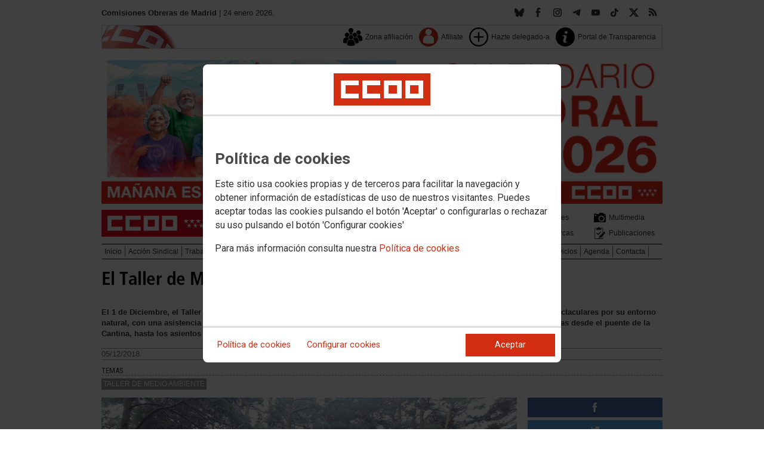

--- FILE ---
content_type: text/html; charset=UTF-8
request_url: https://madrid.ccoo.es/noticia:346836--El_Taller_de_Medio_Ambiente_en_las_Pesquerias_Reales
body_size: 20180
content:
<!DOCTYPE html>
<html lang="es" style='height: 100%; overflow: hidden;'>

<head>
	<title>Comisiones Obreras de Madrid</title>
	<meta charset="UTF-8">		
	<meta name="viewport" content="width=device-width, initial-scale=1.0, user-scalable=yes">	
	<link rel="icon" type="image/png" href="/cms/favicons/favicon_17.png">
	
	<link rel='stylesheet' href='/cms/css/tiny_styles.css'/>
	<link rel='stylesheet' href='/js/jquery-ui-1.10.3/themes/smoothness/jquery-ui-1.10.3.custom.css'/>
	<link rel='stylesheet' href='https://fonts.googleapis.com/css?family=Roboto:100,300,400,500,700,900%7CRoboto+Condensed:300,400,700&subset=latin,latin-ext'/>
	<link rel='stylesheet' href='/cms/css/html5reset.css'/>
	<link rel='stylesheet' href='/cms/css/csccoo.css'/>
	<link rel='stylesheet' href='/cms/css/cookieconsent.css'/>
	<link rel='stylesheet' href='//cdn.flowplayer.com/releases/native/3/stable/style/flowplayer.css'/>
	
	
	
	<!--[if lte IE 8]><style>@import url("/cms/css/cms_ie.css");</style><![endif]-->
	
	
	
	
	
	
	
			<script>
			function loadScript(a){
                var b=document.getElementsByTagName("head")[0],c=document.createElement("script");
                c.type="text/javascript",c.src="https://tracker.metricool.com/resources/be.js",
                c.onreadystatechange=a,c.onload=a,b.appendChild(c)
            }
            loadScript(function(){beTracker.t({hash:"5953194ebefc3500f75bf780d040861"})});</script>
	
	<meta property='og:type' content='article'/>
	<meta property='og:title' content='El Taller de Medio Ambiente en las Pesquerías Reales'/>
	<meta property='og:site_name' content='CCOO Madrid'/>
	<meta property='og:url' content='https://madrid.ccoo.es/noticia:346836--El_Taller_de_Medio_Ambiente_en_las_Pesquerias_Reales'/>
	<meta property='og:image' content='https://madrid.ccoo.es/1200c456e542baa98dc52b66d96cc7d5000045.jpg'/>
	<meta property='og:description' content='El 1 de Diciembre, el Taller de Medio Ambiente de CCOO Madrid, disfrut&oacute; de una de las salidas Medioambientales m&aacute;s espectaculares por su entorno natural, con una asistencia importante (54 personas) caminamos a lo largo de las pesquer&iacute;as reales con dos fant&aacute;sticos Gu&iacute;as desde el puente de la Cantina, hasta los asientos y vuelta hasta boca del Asno recorriendo el camino surcado por el r&iacute;o Eresma.'/>
			<script type='text/javascript' src='/js/validaciones_app.js'></script>
			<meta name="twitter:card" content="summary_large_image"/>
			<meta name="twitter:site" content="CCOO Madrid"/>
			<meta name="twitter:title" content="El Taller de Medio Ambiente en las Pesquerías Reales" />			
			<meta name="twitter:description" content="El 1 de Diciembre, el Taller de Medio Ambiente de CCOO Madrid, disfrut&oacute; de una de las salidas Medioambientales m&aacute;s espectaculares por su entorno natural, con una asistencia importante (54 personas) caminamos a lo largo de las pesquer&iacute;as reales con dos fant&aacute;sticos Gu&iacute;as desde el puente de la Cantina, hasta los asientos y vuelta hasta boca del Asno recorriendo el camino surcado por el r&iacute;o Eresma." />
			<meta name="twitter:image" content="https://madrid.ccoo.es/1200c456e542baa98dc52b66d96cc7d5000045.jpg" />		
	<script src='/js/jquery-3.7.1.min.js'></script>
	<script src='/js/jquery-1.11.0.min.js'></script>
	<script src='/js/jquery-ui-1.10.3/ui/minified/jquery-ui.min.js'></script>
	<script src='//cdn.flowplayer.com/releases/native/3/stable/flowplayer.min.js'></script>
	<script src='//cdn.flowplayer.com/releases/native/3/stable/plugins/hls.min.js'></script>
	<script src='//cdn.flowplayer.com/releases/native/3/stable/plugins/audio.min.js'></script>
	
	
	<script src='https://kit.fontawesome.com/e62e370cf8.js' crossorigin='anonymous'></script>
	
	
	
	<script type="text/javascript">
	
		if (!String.prototype.trim) {
		  (function() {			 
		    var rtrim = /^[\s\uFEFF�]+|[\s\uFEFF�]+$/g;
		    String.prototype.trim = function() {
		      return this.replace(rtrim, '');
		    };
		  })();
		}
		
		cookies_conf = "";
		function saveConfigCookies() {
			var strCookies;
			strCookies = ($('#cg').prop("checked")) ? "1" : "0";
			strCookies+= ($('#cf').prop("checked")) ? "1" : "0";
			strCookies+= ($('#ct').prop("checked")) ? "1" : "0";			
            strCookies+= ($('#cb').prop("checked")) ? "1" : "0";
			var cookexpire = new Date(); 
			cookexpire.setTime(new Date().getTime()+3600000*24*365); 
			document.cookie = 'config=' + strCookies + ';expires=' + cookexpire.toGMTString();
			location.reload();
		}
	
			
		var DBG=0;
		
		
		$(document).ready(function() {
			$.maxZIndex = $.fn.maxZIndex = function(opt) {
				var def = { inc: 10, group: "*" };
				$.extend(def, opt);    
				var zmax = 0;
				$(def.group).each(function() {
					var cur = parseInt($(this).css('z-index'));
					zmax = cur > zmax ? cur : zmax;
				});
				if (!this.jquery) return zmax;
		
				return this.each(function() {
					zmax += def.inc;
					$(this).css("z-index", zmax);
				});
			}			
			if ($('#divLoad').length) $('#divLoad').remove();	
					
			
			/* elcon:16869437- */arrImaNot[346836] = new Array();arrImaNot[346836][0]='/1200c456e542baa98dc52b66d96cc7d5000045.jpg';numImaNot[346836] = 0;arrPieIma[346836] = new Array();arrPieIma[346836][0]='El Taller de Medio Ambiente en las Pesquerías Reales';
			
		});

		function get_cookie(cname) {				
               var allcookies = document.cookie;                             
               var cookiearray = allcookies.split(';');	               
               for (var s=0; s<cookiearray.length; s++) {				   	
                	var nombre = (cookiearray[s].split('=')[0]).trim();
					var valor = cookiearray[s].split('=')[1];					   
				  	if (nombre==cname) return valor;
               }
			   return "";
        }

		function check_cookie() {		
			var perfil = get_cookie('profile');
			var dir = "http://" + window.location.host;				
			var nom_opc = "";
			nom_opc = nom_opc.replace(" ","_");
			if (perfil!='' && dir!=perfil) window.location.href = perfil + "/" + nom_opc;
			
			// Si no hay, generamos la cookie
			if (perfil == '') {			
				var exdate=new Date();
	   			exdate.setDate(exdate.getDate() + 2*365);
	    		var exp=";expires="+exdate.toUTCString();						
				// Indicamos el dominio para que no considere distintas las cookies según el subdominio
				document.cookie="profile=" + dir + exp + ";domain=ccoo.es";
			}
		}
		
		function callPlugin(event_id,data,opciones){		
			var insideIframe = window.top !== window.self;
			if (insideIframe) {
				parent.postMessage({
					event_id: event_id,
					data :data,
					opciones: opciones
				},
				'*');
			} else { 
				window.open(data, '_blank', opciones);				
			}
		}
		
		function showImg(img) {
			diaWidth = $(window).width()>435 ? "435" : $(window).width();			
			imgWidth = diaWidth - 35;
			var Y = Math.floor(window.innerHeight/2 - 200);			
			$("#imgDialog").dialog({
				width: diaWidth + "px",
				modal: false,
				autoOpen: false,
				clickOutside: true,
				clickOutsideTrigger: "#opener1",
				open: function(event, ui) {
            $(this).parent().css({'top': Y});
        }
			});
			$("#imgDialog").html("<img src='/" + img + "' style='max-width: " + imgWidth + "px'>");			
			$("#imgDialog").dialog('open');			
		}	
		
		
					
			indSizeFont = 0;
			var arrSizeFont = ["", "15px", "18px", "21px", "24px"];			
		
			// Incremento del tama�o de fuente
			function incSizeFont() {				
				indSizeFont++;
				if (indSizeFont>4) indSizeFont = 4;
				cuerpo = document.getElementById("divCuerpo");
				parrafos = cuerpo.getElementsByTagName('P');				
				document.getElementById('divSubtitulos').style.fontSize = arrSizeFont[indSizeFont];
				document.getElementById('divSubtitulos').style.lineHeight = "130%";
				for (i=0; i<parrafos.length; i++) {
					parrafos[i].style.fontSize = arrSizeFont[indSizeFont];
					parrafos[i].style.lineHeight = "130%";
				}
				document.getElementById('divFechaFuente').style.fontSize = arrSizeFont[indSizeFont];
				document.getElementById('divFechaFuente').style.lineHeight = "130%";
				entradilla = document.getElementById("pEntradilla");
				entradilla.style.fontSize = arrSizeFont[indSizeFont];
				entradilla.style.lineHeight = "130%";
			}

			// Decremento del tama�o de fuente
			function decSizeFont() {
				indSizeFont--;
				if (indSizeFont<0) indSizeFont = 0;
				cuerpo = document.getElementById("divCuerpo");
				parrafos = cuerpo.getElementsByTagName('P');
				for (i=0; i<parrafos.length; i++) parrafos[i].style.fontSize = arrSizeFont[indSizeFont];
				document.getElementById('divFechaFuente').style.fontSize = arrSizeFont[indSizeFont];
				entradilla = document.getElementById("pEntradilla");
				entradilla.style.fontSize=arrSizeFont[indSizeFont];				
			}			

			arrImaNot = new Array();
			arrPieIma = new Array();
			numImaNot = new Array();			

			// Avance a la imagen siguiente
			function nextImaNot(cd_cms_conte) {				
				if (numImaNot[cd_cms_conte]<arrImaNot[cd_cms_conte].length-1) numImaNot[cd_cms_conte]++; else numImaNot[cd_cms_conte] = 0;				
				document.getElementById('imagen_' + cd_cms_conte).src = arrImaNot[cd_cms_conte][numImaNot[cd_cms_conte]];
				document.getElementById('a_' + cd_cms_conte).href = arrImaNot[cd_cms_conte][numImaNot[cd_cms_conte]];				
				document.getElementById('pie_' + cd_cms_conte).innerHTML = arrPieIma[cd_cms_conte][numImaNot[cd_cms_conte]];
			}

			// Retroceso a la imagen anterior
			function prevImaNot(cd_cms_conte) {								
				if (numImaNot[cd_cms_conte]>0) numImaNot[cd_cms_conte]--; else numImaNot[cd_cms_conte] = arrImaNot[cd_cms_conte].length-1;
				document.getElementById('imagen_' + cd_cms_conte).src = arrImaNot[cd_cms_conte][numImaNot[cd_cms_conte]];
				document.getElementById('a_' + cd_cms_conte).href = arrImaNot[cd_cms_conte][numImaNot[cd_cms_conte]];
				document.getElementById('pie_' + cd_cms_conte).innerHTML = arrPieIma[cd_cms_conte][numImaNot[cd_cms_conte]];
			}
			
			arrVideos = new Array();			
			numVideo = new Array();			

			/// Avance al vídeo siguiente
			function nextVideo(cd_cms_conte) {				
				document.getElementById('divContVideo' + cd_cms_conte + "_" + numVideo[cd_cms_conte]).style.display='none';
				document.getElementById('but_' + cd_cms_conte + "_" + numVideo[cd_cms_conte]).style.display='none';
				if (numVideo[cd_cms_conte]<arrVideos[cd_cms_conte].length-1) numVideo[cd_cms_conte]++; else numVideo[cd_cms_conte] = 0;
				document.getElementById('divContVideo' + cd_cms_conte + "_" + numVideo[cd_cms_conte]).style.display='block';
				document.getElementById('but_' + cd_cms_conte + "_" + numVideo[cd_cms_conte]).style.display='block';
			}

			// Retroceso al vídeo anterior
			function prevVideo(cd_cms_conte) {
				document.getElementById('divContVideo' + cd_cms_conte + "_" + numVideo[cd_cms_conte]).style.display='none';
				document.getElementById('but_' + cd_cms_conte + "_" + numVideo[cd_cms_conte]).style.display='none';
				if (numVideo[cd_cms_conte]>0) numVideo[cd_cms_conte]--; else numVideo[cd_cms_conte] = arrVideos[cd_cms_conte].length-1;
				document.getElementById('divContVideo' + cd_cms_conte + "_" + numVideo[cd_cms_conte]).style.display='block';
				document.getElementById('but_' + cd_cms_conte + "_" + numVideo[cd_cms_conte]).style.display='block';
			}			

			// Enviar comentario
			function sndComm(elcon,elconmaster){
				var firstError = '';
				var patt=/^[ a-zA-Z0-9������������]{4,}/g;
				if ($('#nick').val()=='' || !patt.test($('#nick').val())) {
					setValError('nick','el nombre','R',"El nombre o apodo debe contener al menos cuatro caracteres");
					firstError = "nick";
				} else delValError('nick');

				var patt=/^[ a-zA-Z0-9������������,.:\-*]{4,}/g;
				if (!patt.test($('#comen').val())) {
					setValError('comen','el comentario','E','El comentario debe contener al menos cuatro caracteres (letras, n�meros y/o signos de puntuaci�n)');
					if (firstError=='') firstError = "comen";
				}
				else delValError('comen');				
				if (firstError) {
					$('#' + firstError).focus();
					return false;
				}
				var d = new Object();
				d['nick'] = $('#nick').val();
				d['comen'] = $('#comen').val();
				d['cd_cms_conte']=346836;				
				$.post('/cms.php?F:'+elcon+','+elconmaster, { fun: "savcom", data: JSON.stringify(d) } ,
					function(data) {
						try {	
							//alert(data);						
							eval(data);
						} catch(e) {
							alert('Error enviando datos AAA: '+e.message);
						}
					}
				).fail(function(xhr,status,error) {
					alert('Error enviando datos: '+e.message);
				});
			}			
		(function(i,s,o,g,r,a,m){i['GoogleAnalyticsObject']=r;i[r]=i[r]||function(){(i[r].q=i[r].q||[]).push(arguments)},i[r].l=1*new Date();
		a=s.createElement(o),m=s.getElementsByTagName(o)[0];a.async=1;a.src=g;m.parentNode.insertBefore(a,m)})(window,document,'script','//www.google-analytics.com/analytics.js','ga');
	</script>	
</head>		<body style="position: relative; min-height: 100%; overflow: hidden">
			<div id='imgDialog'></div>
			<div class='cms_contenedor_principal'>
					<div class="ccoo-cc-root">
		<div class="ccoo-cc-overlay"></div>
			<div class="ccoo-cc-dialog" role="dialog" tabindex="0">
					<div id="adv-cookies-1" class="ccoo-cc-content-container">
						<div class="ccoo-cc-content-header">
							<div class="ccoo-cc-header-image-container"> <!--fc-header-image-container-->
								<img class="ccoo-cc-header-image" alt="Comisiones Obreras" src="/cms/g/logotipos/CCOO_pastilla_RGB_72ppp_162x54.png"> <!--fc-header-image-->
							</div>
						</div>
	
						<div class="ccoo-cc-content-body">
							<h2>Política de cookies</h2>
							<p>Este sitio usa cookies propias y de terceros para facilitar la navegación y obtener información de estadísticas de uso de nuestros visitantes. Puedes aceptar todas las cookies pulsando el botón 'Aceptar' o configurarlas o rechazar su uso pulsando el botón 'Configurar cookies'</p>
							<p>Para más información consulta nuestra <span onclick="$('#adv-cookies-1').addClass('ccoo-cc-hidden'); $('#adv-cookies-2').removeClass('ccoo-cc-hidden')">Política de cookies</span></p>
						</div>
	
						<div class="ccoo-cc-content-footer">
							<div class="ccoo-cc-btns-container">
								<span class="ccoo-cc-btn" onclick="$('#adv-cookies-1').addClass('ccoo-cc-hidden'); $('#adv-cookies-2').removeClass('ccoo-cc-hidden')">Política de cookies</span>
								<span class="ccoo-cc-btn" id="sn-b-custom" onclick="$('#adv-cookies-1').addClass('ccoo-cc-hidden'); $('#adv-cookies-3').removeClass('ccoo-cc-hidden')">Configurar cookies</span>
							</div>
							<div class="ccoo-cc-btns-container-end">
								<span class="ccoo-cc-btn ccoo-cc-btn-action" id="accept-choices" onclick="var cookexpire=new Date(); cookexpire.setTime(new Date().getTime()+3600000*24*365); document.cookie='config=111;expires='+cookexpire.toGMTString();location.reload()">Aceptar</span>
							</div>
						</div>
					</div>
	
					<div id="adv-cookies-2" class="ccoo-cc-content-container ccoo-cc-hidden">
						<div class="ccoo-cc-content-header">
							<div class="ccoo-cc-header-image-container"> <!--fc-header-image-container-->
								<img class="ccoo-cc-header-image" alt="Comisiones Obreras" src="/cms/g/logotipos/CCOO_pastilla_RGB_72ppp_162x54.png"> <!--fc-header-image-->
							</div>
						</div>
	
						<div class="ccoo-cc-content-body">
											<h2 class="generic">
					<div class="wrapper_000">
						<p class="est_p_v001">Política de cookies</p>
					</div>
				</h2>
			<div class="eC_estatico_v001">			
				<div class="wrapper_000">
					<p class="est_p_v001">COMISIONES OBRERAS DE MADRID informa que este sitio web usa cookies para:</p>
							<ol>
								<li><p class="est_p_v001">Asegurar que las páginas web puedan funcionar correctamente</p></li>
								<li><p class="est_p_v001">Recopilar información estadística anónima, como qué páginas ha visitado la persona usuaria o cuánto tiempo ha permanecido en el sitio web.</p></li> 
								<li><p class="est_p_v001">Mostrar contenido de redes sociales, siempre relacionado con información de la organización de CCOO.</p></li>
							</ol>
							<p class="est_p_v001">Informamos que contiene enlaces a sitios web de terceros con políticas de privacidad ajenas a la de CCOO que podrá decidir si acepta o no cuando acceda a ellos.</p>		
							<p class="est_p_v001">
								A continuación encontrará información detallada sobre qué son las cookies, qué tipo de cookies utiliza este sitio web, cómo puede desactivarlas en su 
								navegador y cómo bloquear específicamente la instalación de cookies de terceros.
							</p>						
							<ol>
								<li>
									<p class="est_p_v001"><strong>¿Qué son las cookies?</strong></p>			
									<p class="est_p_v001">
										Las cookies son archivos que los sitios web o las aplicaciones instalan en el navegador o en el dispositivo (smartphone, tablet o televisión conectada) 
										de la persona usuaria durante su recorrido por las páginas del sitio o por la aplicación, y sirven para almacenar información sobre su visita.
									</p>
									<p class="est_p_v001">
										El uso de cookies permite optimizar la navegación, adaptando la información y los servicios ofrecidos a los intereses de la persona usuaria, para 
										proporcionarle una mejor experiencia siempre que visita el sitio web.
									</p>
								</li>
								<li>
									<p class="est_p_v001"><strong>Tipología, finalidad y funcionamiento</strong></p>
									<p class="est_p_v001">
										Las cookies, en función de su permanencia, pueden dividirse en cookies de sesión o permanentes. Las primeras expiran cuando la persona usuaria cierra el 
										navegador. Las segundas expiran cuando se cumple el objetivo para el que sirven (por ejemplo, para que la persona usuaria se mantenga identificada en el 
										sitio web) o bien cuando se borran manualmente.
									</p>
									<p class="est_p_v001">
										Adicionalmente, en función de su objetivo, las cookies utilizadas pueden clasificarse de la siguiente forma:
									</p>
									<ul>
										<li>
											<p class="est_p_v001">
												<strong>Estrictamente necesarias (técnicas):</strong> Son aquellas imprescindibles para el correcto funcionamiento de la página. Normalmente 
												se generan cuando la persona usuaria accede al sitio web o inicia sesión en el mismo y se utilizan para identificarle en el 
												sitio web con los siguientes objetivos:
											</p>
											<ul>
												<li><p class="est_p_v001">Mantener la persona usuaria identificada de forma que, si abandona el sitio web, el navegador o el dispositivo y en otro momento vuelve a acceder a dicho sitio web, seguirá identificado, facilitando así su navegación sin tener que volver a identificarse</p></li>
												<li><p class="est_p_v001">Comprobar si la persona usuaria está autorizada para acceder a ciertos servicios o zonas del sitio web</p></li>
											</ul>
										</li>
										<li>
											<p class="est_p_v001">
												<strong>De rendimiento:</strong> Se utilizan para mejorar la experiencia de navegación y optimizar el funcionamiento del sitio web
											</p>									
										</li>
										<li>
											<p class="est_p_v001">
												<strong>Analíticas:</strong> Recopilan información sobre la experiencia de navegación de la persona usuaria en el sitio web, normalmente de forma anónima, 
												aunque en ocasiones también permiten identificar de manera única e inequívoca a la persona usuaria con el fin de obtener informes 
												sobre los intereses de la  persona usuaria en los servicios que ofrece el sitio web.
											</p>
										</li>
									</ul>
									<p class="est_p_v001">
										Para más información puedes consultar la guía sobre el uso de las cookies elaborada por la Agencia Española de Protección de Datos en  
										<a href='https://www.aepd.es/sites/default/files/2020-07/guia-cookies.pdf' target='_blank'>
											https://www.aepd.es/sites/default/files/2020-07/guia-cookies.pdf</a>
										</a>
									</p>
								</li>
								<li>
									<p class="est_p_v001"><strong>Cookies utilizadas en este sitio web</strong></p>
									<p class="est_p_v001">
										A continuación, se muestra una tabla con las cookies utilizadas en este sitio web, incorporando un criterio de "nivel de intrusividad" apoyado en una 
										escala del 1 al 3, en la que:
									</p>
									<p class="est_p_v001">
										<strong>Nivel 1:</strong> se corresponde con cookies estrictamente necesarias para la prestación del propio servicio solicitado por la persona usuaria.
									</p>
									<p class="est_p_v001">
										<strong>Nivel 2:</strong> se corresponde con cookies de rendimiento (anónimas) necesarias para el mantenimiento de contenidos y navegación, de las que solo es necesario informar sobre su existencia.
									</p>
									<p class="est_p_v001">	
										<strong>Nivel 3:</strong> se corresponde con cookies gestionadas por terceros que permiten el seguimiento de la persona usuaria a través de webs de las que  
										COMISIONES OBRERAS DE MADRID no es titular. Puede corresponderse con cookies donde se identifica a la persona usuaria de manera única y evidente.
									</p>
									<p class="est_p_v001"><strong>Listado de Cookies Utilizadas</strong></p>
									<ul>
										<li><p class="est_p_v001"><strong>Cookie:</strong> PHPSESSID, SERVERID, Incap_ses_*_* y visid_incap_*<br>
											<strong>Duración:</strong> Sesión<br>
											<strong>Tipo:</strong> Imprescindibles<br>
											<strong>Propósito:</strong> Mantener la coherencia de la navegación y optimizar el rendimiento del sitio web<br>
											<strong>Intrusividad:</strong> 1</p>
										</li>
									
										<li><p class="est_p_v001"><strong>Cookie:</strong> config<br>
											<strong>Duración:</strong> 1 año<br>
											<strong>Tipo:</strong> Imprescindibles<br>
											<strong>Propósito:</strong> Guardar la configuración de cookies seleccionada por el usuario<br>
											<strong>Intrusividad:</strong>2</p>
										</li>
									
										<li><p class="est_p_v001"><strong>Cookie:</strong> Google Analytics (_gat, _gid y _ga)<br>
											<strong>Duración:</strong> 24 horas<br>
											<strong>Tipo:</strong> Analítica, de terceros (Google)<br>
											<strong>Propósito:</strong> Permitir la medición y análisis de la navegación en las páginas web<br>
											<strong>Intrusividad:</strong> 3</p>
										</li>
									
										<li><p class="est_p_v001"><strong>Cookie:</strong> Facebook (_fbp)<br>
											<strong>Duración:</strong> 3 meses<br>
											<strong>Tipo:</strong> Terceros (Facebook)<br>
											<strong>Propósito:</strong> Mostrar información incrustada de la red social Facebook<br>
											<strong>Intrusividad:</strong> 3</p>
										</li>
									
										<li><p class="est_p_v001"><strong>Cookie:</strong> Twitter (eu_cn, ct0, guest_id, personalization_id)<br>
											<strong>Duración:</strong> Sesión<br>
											<strong>Tipo:</strong> Terceros (Twitter)<br>
											<strong>Propósito:</strong> Mostrar información incrustada de la red social Twitter<br>
											<strong>Intrusividad:</strong> 3</p>
										</li>
									</ul>
									<p class="est_p_v001">
										Desde los siguientes enlaces puedes consultar la política de cookies de terceros: 
										<a href='https://policies.google.com/technologies/cookies?hl=es' target='_blank'>Política de cookies de Google</a>, 
										<a href='https://es-es.facebook.com/policies/cookies' target='_blank'>Política de cookies de Facebook</a>,
										<a href='https://help.twitter.com/es/rules-and-policies/twitter-cookies' target='_blank'>Política de cookies de Twiter</a>
									</p>
								</li>
								<li>
									<p class="est_p_v001"><strong>Deshabilitar el uso de cookies</strong></p>
									<p class="est_p_v001">
										La persona usuaria en el momento de iniciar la navegación de la web, configura la preferencia de cookies. 
									</p>
									<p class="est_p_v001">	
										Si en un momento posterior desea cambiarla, puede hacerlo a través de la configuración del navegador.  
									</p>
									<p class="est_p_v001">	
										Si la persona usuaria así lo desea, es posible dejar de aceptar las cookies del navegador, o dejar de aceptar las cookies de un servicio en particular.
									</p>
									<p class="est_p_v001">
										Todos los navegadores modernos permiten cambiar la configuración de cookies. Estos ajustes normalmente se encuentran en las <i>Opciones</i> o <i>Preferencias</i> 
										del menú del navegador.
									</p>
									<p class="est_p_v001">
										La persona usuaria podrá, en cualquier momento, deshabilitar el uso de cookies en este sitio web utilizando su navegador. Hay que tener en cuenta que 
										la configuración de cada navegador es diferente. Puede consultar el botón de ayuda o bien visitar los siguientes enlaces de cada navegador donde le 
										indicará como hacerlo: 							
										<a href="http://windows.microsoft.com/es-xl/internet-explorer/delete-manage-cookies#ie=ie-10" target="_blank">Internet Explorer</a>,
										<a href="https://support.mozilla.org/es/kb/Borrar%20cookies" target="_blank">FireFox</a>,
										<a href="https://support.google.com/chrome/answer/95647?hl=es" target="_blank">Chrome</a>,
										<a href="http://www.apple.com/legal/privacy/es/cookies/" target="_blank">Safari</a>
									</p>
									<p class="est_p_v001">
										También existen otras herramientas de terceros, disponibles on-line, que permiten a la persona usuaria gestionar las cookies.
									</p>
								</li>
								<li>
									<p class="est_p_v001"><strong>¿Qué ocurre al deshabilitar las cookies?</strong></p>
									<p class="est_p_v001">
										Algunas funcionalidades y servicios pueden quedar deshabilitados, tener un comportamiento diferente al esperado o incluso que se degrade notablemente la experiencia de 
										navegación de la persona usuaria. 
									</p>		
								</li>
								<li>
									<p class="est_p_v001"><strong>Actualización de la Política de cookies</strong></p>
									<p class="est_p_v001">
										COMISIONES OBRERAS DE MADRID puede modificar esta política de cookies en función de exigencias legislativas, reglamentarias, o con la finalidad de adaptar dicha política 
										a las instrucciones dictadas por la Agencia Española de Protección de Datos, por ello se aconseja a la persona usuaria que la visite periódicamente.
									</p>
									<p class="est_p_v001">
										Cuando se produzcan cambios significativos en esta política de cookies, se comunicará a través de la web. 
									</p>
								</li>
								<li>
									<p class="est_p_v001"><strong>Política de privacidad</strong></p>								
									<p class="est_p_v001">
										Esta Política de Cookies se complementa con la Política de Privacidad, a la que podrá acceder para conocer la información necesaria adicional sobre protección de datos personales.
									</p>
								</li>
							</ol>
					</div>
			</div>					
						</div>	
						
						<div class="ccoo-cc-content-footer">
							<div class="ccoo-cc-btns-container">
								<span class="ccoo-cc-btn" id="sn-b-custom" onclick="$('#adv-cookies-2').addClass('ccoo-cc-hidden'); $('#adv-cookies-3').removeClass('ccoo-cc-hidden')">Configurar cookies</span>
							</div>
							<div class="ccoo-cc-btns-container-end">
								<span class="ccoo-cc-btn ccoo-cc-btn-action" id="accept-choices" onclick="var cookexpire=new Date(); cookexpire.setTime(new Date().getTime()+3600000*24*365); document.cookie='config=111;expires='+cookexpire.toGMTString();location.reload()">Aceptar todo</span>
							</div>
						</div>
						
					</div>
	
					<div id="adv-cookies-3" class="ccoo-cc-content-container ccoo-cc-hidden">
	
						<div class="ccoo-cc-content-header">
							<div class="ccoo-cc-header-image-container">
								<img class="ccoo-cc-header-image" alt="Comisiones Obreras" src="/cms/g/logotipos/CCOO_pastilla_RGB_72ppp_162x54.png"> 
							</div>
						</div>
	
						<div class="ccoo-cc-content-body">
							<h2>Configuración de cookies</h2>
							<p>Desde aquí puede activar o desactivar las cookies que utilizamos en este sitio web, a excepción de las de técnicas, que son imprescindibles.
							<strong class="span02">Si no selecciona ninguna opción, equivale a rechazar todas las demás cookies</strong>.</p>
							<h3>Cookies técnicas y de sesión, estrictamente necesarias</h3>
							<div class="ccoo-cc-configbox">
								<div class="ccoo-cc-row">
									<div class="ccoo-cc-left">
										<h4>Sesión: PHPSESSID, SERVERID, Incap_ses_*_* y visid_incap_*</h4>
										<p>Permiten mantener la coherencia de la navegación y optimizar el rendimiento del sitio web, son imprescindibles</p>
									</div>
									<div class="ccoo-cc-right ccoo-cc-pur"></div>
								</div>
							</div>
	
							<div class="ccoo-cc-configbox">
									<div class="ccoo-cc-row">
									<div class="ccoo-cc-left">
										<h4>Técnica: config</h4>
										<p>Guarda la configuración de cookies seleccionada por el usuario</p>
									</div>
									<div class="ccoo-cc-right ccoo-cc-pur"></div>
								</div>
							</div>		
							<h3>Cookies de terceros</h3>
							<div class="ccoo-cc-configbox">
								<div class="ccoo-cc-row">
									<div class="ccoo-cc-left">
										<h4>Google Analytics: _gat, _gid y _ga</h4>
										<p>Utilizamos estas cookies para obtener información de estadísticas de uso de nuestros visitantes. Están gestionadas por Google, puedes consultar su política de cookies haciendo clic <a href="https://policies.google.com/technologies/cookies?hl=es" target="_blank">aquí</a></p>
									</div>
									<div class="ccoo-cc-right ccoo-cc-pur">
										<label class="ccoo-cc-switch">
											<input id="cg" class="pu" type="checkbox" data-attr="1">
											<span></span>
										</label>
									</div>
								</div>
							</div>
							<div class="ccoo-cc-configbox">
								<div class="ccoo-cc-row">
									<div class="ccoo-cc-left">
										<h4>Facebook: _fbp</h4>
										<p>Cuando mostramos información incrustada de la red social Facebook, se genera automáticamente esta cookie. Está gestionada por Facebook, puedes consultar su política de cookies haciendo clic <a href="https://es-es.facebook.com/policies/cookies" target="_blank">aquí</a></p>
									</div>
									<div class="ccoo-cc-right ccoo-cc-pur">
										<label class="ccoo-cc-switch">
											<input id="cf" class="pu" type="checkbox" data-attr="1">
											<span></span>
										</label>
									</div>
								</div>
							</div>							
							<div class="ccoo-cc-configbox">
								<div class="ccoo-cc-row">
									<div class="ccoo-cc-left">
										<h4>Twitter: eu_cn, ct0, guest_id y personalization_id</h4>
										<p>Cuando mostramos información incrustada de la red social Twitter, se generan automáticamente estas cookies. Están gestionadas por Twitter, puedes consultar su política de cookies haciendo clic <a href="https://help.twitter.com/es/rules-and-policies/twitter-cookies" target="_blank">aquí</a></p>
									</div>
									<div class="ccoo-cc-right ccoo-cc-pur">
										<label class="ccoo-cc-switch">
											<input id="ct" class="psf" type="checkbox" data-attr="2">
											<span></span>
										</label>
									</div>
								</div>
							</div>
						</div>
	
						<div class="ccoo-cc-content-footer">
							<div class="ccoo-cc-btns-container">
								<span class="ccoo-cc-btn" onclick="$('#adv-cookies-3').addClass('ccoo-cc-hidden'); $('#adv-cookies-2').removeClass('ccoo-cc-hidden')">Política de cookies</span>
							</div>
							<div class="ccoo-cc-btns-container-end">
								<span class="ccoo-cc-btn" id="sn-b-save" onclick="saveConfigCookies()">Guardar preferencias</span>
								<span class="ccoo-cc-btn ccoo-cc-btn-action" id="accept-choices" onclick="var cookexpire=new Date(); cookexpire.setTime(new Date().getTime()+3600000*24*365); document.cookie='config=111;expires='+cookexpire.toGMTString();location.reload()">Aceptar todo</span>
							</div>
						</div>
					</div>
				</div>
		</div>
	</div>
			 <div class='cms_contenedor'>
				
	  <!-- **CABECERA** -->
	<div class='headercontainer'>
	 <header class='width-wide'>
	 <!--[if lte IE 8]><div class='header'><![endif]-->

	  <div class='section group layout_5396808' id='5396808'>
		<div id='5396808_9515614' class='layout_span_col layout_span_6_of_12 layout_5396808_9515614'>
		 <div id='5396808_9515614_22866812' class='layout_5396808_9515614_22866812'>
			<div class="eC_texto_v001">
				<div class="wrapper_000">
					<p><span class="span01">Comisiones Obreras de Madrid</span> | 24 enero 2026.</p>
				</div>
			</div>
		 </div>
		</div>
		<div class='calle'></div>
		<div id='5396808_9515615' class='layout_span_col layout_span_6_of_12 layout_5396808_9515615'>
		 <div id='5396808_9515615_22866813' class='layout_5396808_9515615_22866813'>
<div class='eC_rSWidget_v021'><ul><li><a href='/rss.php' class='rss' target='rss' title='Canales RSS'></a></li><li><a href='https://twitter.com/ccoomadrid' class='x' target='X' title='X'></a></li><li><a href='https://www.tiktok.com/@ccoomadrid' class='tikt' target='TikTok' title='TikTok'></a><li><a href='https://www.youtube.com/user/CCOOMadrid' class='yout' target='Youtube' title='Youtube'></a></li><li><a href='https://t.me/ccoomadrid' class='tele' target='Telegram' title='Telegram'></a></li><li><a href='https://www.instagram.com/ccoomadrid/' class='inst' target='Instagram' title='Instagram'></a></li><li><a href='https://www.facebook.com/CCOOMadrid' class='face' target='Facebook' title='Facebook'></a></li><li><a href='https://bsky.app/profile/ccoomadrid.bsky.social' class='bsky' target='Bluesky' title='Bluesky'></a></div>
		 </div>
		</div>
	  </div>

	  <div class='section group layout_5396809' id='5396809'>
		<div id='5396809_9515616' class='layout_span_col layout_span_12_of_12 layout_5396809_9515616'>
		 <div id='5396809_9515616_22866814' class='layout_5396809_9515616_22866814'>
			<div class='eC_menu_v010'>
				<div class='wrapper_000'>
					<div class='eC_img_v001'>
						<div class='wrapper_000'>
							<a href='http://www.ccoo.es' target='_blank'><img src='/cms/g/CSCCOO/menu/CMS_bandera_bg.png' alt='Web de CSCCOO'></a>
						</div>
					</div>
					<ul>
						<li><a href='http://www.ccoo.es/zonaafiliacion'  target='_blank'><span class='icon icon_dim_32x32 icon_pos_v01_32x32 icon_name_users6'></span><p  class='unaLinea'>Zona afiliación</p></a></li><li><a href='http://www.ccoo.es/Afiliate'  target='_blank'><span class='icon icon_dim_32x32 icon_pos_v01_32x32 icon_name_user'></span><p  class='unaLinea'>Afiliate</p></a></li><li><a href='https://madrid.ccoo.es/Hazte_delegado-a'  target='_self'><span class='icon icon_dim_32x32 icon_pos_v01_32x32 icon_name_add170'></span><p  class='unaLinea'>Hazte delegado-a</p></a></li><li><a href='https://madrid.ccoo.es/Tu_sindicato/Portal_de_Transparencia/Participacion_Institucional'  target='_self'><span class='icon icon_dim_32x32 icon_pos_v01_32x32 icon_name_info28'></span><p  class='unaLinea'>Portal de Transparencia</p></a></li>
					</ul>
				</div>
			</div>			
		 </div>
		</div>
	  </div>

	  <div class='section group layout_5396810' id='5396810'>
		<div id='5396810_9515617' class='layout_span_col layout_span_12_of_12 layout_5396810_9515617'>
		 <div id='5396810_9515617_22866815' class='layout_5396810_9515617_22866815'>
<div class='layout_split_g12_wrapper'><div class='layout_split_g12_col layout_split_g12_12_of_12'><div class='eC_img_v001'><div class='wrapper_000'>		<a href="https://madrid.ccoo.es/calendario" target='_blank'>		<img src='/fc9f8f7757a0fac2af2aa51df2c30451000045.png' id='img22866815' title="CCOO Madrid calendario 2026" alt="CCOO Madrid calendario 2026" class='elcon_imagen' style=''></a></div></div></div></div>
		 </div>
		</div>
	  </div>

	  <div class='section group layout_5396811' id='5396811'>
		<div id='5396811_9515618' class='layout_span_col layout_span_6_of_12 layout_5396811_9515618'>
		 <div id='5396811_9515618_22866816' class='layout_5396811_9515618_22866816'>
<div class='layout_split_g12_wrapper'><div class='layout_split_g12_col layout_split_g12_12_of_12'><div class='eC_img_v001'><div class='wrapper_000'>		<a href="http://www.madrid.ccoo.es/Inicio" target='_self'>		<img src='/61a6e400cd69899660000bc0cc3c1407000045.png' id='img22866816' title="Logo CCOO Madrid 2022" alt="Logo CCOO Madrid 2022" class='elcon_imagen' style=''></a></div></div></div></div>
		 </div>
		</div>
		<div class='calle'></div>
		<div id='5396811_9515619' class='layout_span_col layout_span_6_of_12 layout_5396811_9515619'>
		 <div id='5396811_9515619_22866817' class='layout_5396811_9515619_22866817'>
			<div class='eC_menu_v013'>
				<div class='eC_menu_v013_wrapper'>
					<div class='wrapper_000'>
						<ul>
							<li><a href='https://madrid.congresos.ccoo.es/'  target='_blank'><p ><span class='icon icon_dim_20x20 icon_pos_v01_20x20 icon_name_network11'></span>13º Congreso</p></a></li><li><a href='https://madrid.ccoo.es/Aqui_estamos'  target='_self'><p ><span class='icon icon_dim_20x20 icon_pos_v01_20x20 icon_name_phone322'></span>Aquí estamos</p></a></li><li><a href='https://madrid.ccoo.es/Sectores'  target='_self'><p ><span class='icon icon_dim_20x20 icon_pos_v01_20x20 icon_name_helm2'></span>Sectores</p></a></li><li><a href='https://madrid.ccoo.es/Multimedia'  target='_self'><p ><span class='icon icon_dim_20x20 icon_pos_v01_20x20 icon_name_cameras2'></span>Multimedia</p></a></li><li><a href='https://madrid.ccoo.es/Buscador'  target='_self'><p ><span class='icon icon_dim_20x20 icon_pos_v01_20x20 icon_name_search92'></span>Buscador</p></a></li><li><a href='https://madrid.ccoo.es/Tu_sindicato'  target='_self'><p ><span class='icon icon_dim_20x20 icon_pos_v01_20x20 icon_name_camera119'></span>Tu sindicato</p></a></li><li><a href='https://madrid.ccoo.es/Comarcas'  target='_self'><p ><span class='icon icon_dim_20x20 icon_pos_v01_20x20 icon_name_compass107'></span>Comarcas</p></a></li><li><a href='https://madrid.ccoo.es/Publicaciones/Comisiones_Obreras_Madrid/Informes_y_acuerdos'  target='_self'><p ><span class='icon icon_dim_20x20 icon_pos_v01_20x20 icon_name_clipboard45'></span>Publicaciones</p></a></li>
						</ul>
					</div>
				</div>
			</div>
		 </div>
		</div>
	  </div>

	  <div class='section group layout_5396812' id='5396812'>
		<div id='5396812_9515620' class='layout_span_col layout_span_12_of_12 layout_5396812_9515620'>
		 <div id='5396812_9515620_22866818' class='layout_5396812_9515620_22866818'>
			<div class='eC_menu_v009'>
				<div class='wrapper_000'>
					<ul>
						<li><a href='https://madrid.ccoo.es/Inicio'   target='_self' ><span>Inicio</span></a></li><li><a href='https://madrid.ccoo.es/Accion_Sindical'   target='_self' ><span>Acción Sindical</span></a></li><li><a href='https://madrid.ccoo.es/Trabajo'   target='_self' ><span>Trabajo</span></a></li><li><a href='https://madrid.ccoo.es/Politica_Social'   target='_self' ><span>Política Social</span></a></li><li><a href='https://madrid.ccoo.es/Mujeres'   target='_self' ><span>Mujeres</span></a></li><li><a href='https://madrid.ccoo.es/Movimientos_Sociales'   target='_self' ><span>Movimientos Sociales</span></a></li><li><a href='https://madrid.ccoo.es/Salud_Laboral'   target='_self' ><span>Salud Laboral</span></a></li><li><a href='https://madrid.ccoo.es/Institucional'   target='_self' ><span>Institucional</span></a></li><li><a href='https://madrid.ccoo.es/Mas_Actualidad'   target='_self' ><span>Más Actualidad</span></a></li><li><a href='https://madrid.ccoo.es/Tus_Servicios'   target='_self' ><span>Tus Servicios</span></a></li><li><a href='https://madrid.ccoo.es/Agenda'   target='_self' ><span>Agenda</span></a></li><li><a href='https://madrid.ccoo.es/Contacta'   target='_self' ><span>Contacta</span></a></li>	
					</ul>
				</div>
			</div>					
		 </div>
		</div>
	  </div>
			<!-- **FIN CABECERA** -->
<!--[if lte IE 8]></div><![endif]--></header>
			<!-- **CABECERA MOVIL** -->
<header class="width-narrow stretch-height"> <!--[if lte IE 8]><div class="header width-narrow"><![endif]-->

	  <div class='section group layout_5396818' id='5396818'>
		<div id='5396818_9515626' class='layout_span_col layout_span_12_of_12 layout_5396818_9515626'>
		 <div id='5396818_9515626_22866821' class='layout_5396818_9515626_22866821'>
<div class='layout_split_g12_wrapper'><div class='layout_split_g12_col layout_split_g12_12_of_12'><div class='eC_img_v001'><div class='wrapper_000'>		<a href="https://madrid.ccoo.es/calendario" target='_self'>		<img src='/17ea0fe6c0aeea6172e8c9c9daabed4f000045.png' id='img22866821' title="Calendario 2026" alt="Calendario 2026" class='elcon_imagen' style=''></a></div></div></div></div>
		 </div>
		</div>
</div>

	  <div class='section group layout_5396820' id='5396820'>
		<div id='5396820_9515628' class='layout_span_col layout_span_12_of_12 layout_5396820_9515628'>
		 <div id='5396820_9515628_22866822' class='layout_5396820_9515628_22866822'>
			<div id="st-container" class="st-container st-effect-1">
				<div class="st-menu st-effect-1 stretch-height">
					<!-- congresos -->
					<div id="tabs" class="tabs stretch-height">
						<nav>
							<ul>
								<li id='li_1' class = 'tab-current'><a href='#section-1'><span class='icon icon_dim_32x32 icon_pos_v01_32x32 icon_name_book201'></span></a></li><li id='li_2' ><a href='#section-2'><span class='icon icon_dim_32x32 icon_pos_v01_32x32 icon_name_folder207'></span></a></li><li id='li_3' ><a href='#section-3'><span class='icon icon_dim_32x32 icon_pos_v01_32x32 icon_name_add170'></span></a></li>									
							</ul>
						</nav>
		
						<div class="content">
											<section id="section-1" class = 'content-current'>
					<ul class="ul_menu_sec-1">
						<li>
							<span>Noticias</span>											
							<ul><li id = 'li_1524579'><a href='https://madrid.ccoo.es/Inicio'   target='_self'> Inicio</a></li><li id = 'li_1524580'><a href='https://madrid.ccoo.es/Accion_Sindical'   target='_self'> Acción Sindical</a></li><li id = 'li_1524581'><a href='https://madrid.ccoo.es/Trabajo'   target='_self'> Trabajo</a></li><li id = 'li_1524582'><a href='https://madrid.ccoo.es/Politica_Social'   target='_self'> Política Social</a></li><li id = 'li_1524583'><a href='https://madrid.ccoo.es/Mujeres'   target='_self'> Mujeres</a></li><li id = 'li_1524584'><a href='https://madrid.ccoo.es/Movimientos_Sociales'   target='_self'> Movimientos Sociales</a></li><li id = 'li_1524585'><a href='https://madrid.ccoo.es/Salud_Laboral'   target='_self'> Salud Laboral</a></li><li id = 'li_1524586'><a href='https://madrid.ccoo.es/Institucional'   target='_self'> Institucional</a></li><li id = 'li_1524587'><a href='https://madrid.ccoo.es/Mas_Actualidad'   target='_self'> Más Actualidad</a></li><li id = 'li_1524588'><a href='https://madrid.ccoo.es/Tus_Servicios'   target='_self'> Tus Servicios</a></li><li id = 'li_1524590'><a href='https://madrid.ccoo.es/Agenda'   target='_self'><span class='icon icon_dim_20x20 icon_pos_v01_20x20 icon_name_calendar146'></span> Agenda</a></li><li id = 'li_1524591'><a href='https://madrid.ccoo.es/Contacta'   target='_self'> Contacta</a></li></ul>
						</li>
					</ul>
				</section>				<section id="section-2" >
					<ul class="ul_menu_sec-2">
						<li>
							<span>Archivo documental</span>											
							<ul>					<li id = 'li_2000288'>
						<a href='javascript:return false' >
							
							Comisiones Obreras Madrid 
							<span id = 'arrow137_2000288' class='icon icon_dim_13x13 icon_pos_v01_13x13 icon_name_arrow-right00 icon-unfolded' 
							onclick="if (this.className.indexOf('icon-unfolded')!=-1) { this.className = this.className.replace('icon-unfolded','icon-folded');this.className = this.className.replace('icon_name_arrow-right00','icon_name_arrow-bottom00');document.getElementById('li_2000288').className='selected'; event.preventDefault();} else {this.className = this.className.replace('icon-folded','icon-unfolded');this.className = this.className.replace('icon_name_arrow-bottom00','icon_name_arrow-right00');document.getElementById('li_2000288').className=''; event.preventDefault();}"></span>
						</a>							<ul><li id = 'li_2000289'><a href='https://madrid.ccoo.es/Publicaciones/Comisiones_Obreras_Madrid/Informes_y_acuerdos'   target='_self'> Informes y acuerdos</a></li><li id = 'li_2000291'><a href='https://madrid.ccoo.es/Publicaciones/Comisiones_Obreras_Madrid/Madrid_Sindical'   target='_self'> Madrid Sindical</a></li><li id = 'li_2000292'><a href='https://madrid.ccoo.es/Publicaciones/Comisiones_Obreras_Madrid/Madrid_Sindical_La_Revista'   target='_self'> Madrid Sindical La Revista</a></li><li id = 'li_2000293'><a href='https://madrid.ccoo.es/Publicaciones/Comisiones_Obreras_Madrid/ECCOO.Movilidad'   target='_self'> ECCOO.Movilidad</a></li><li id = 'li_2000298'><a href='https://madrid.ccoo.es/Publicaciones/Comisiones_Obreras_Madrid/Informes_del_Consejo_Regional'   target='_self'> Informes del Consejo Regional</a></li><li id = 'li_2000299'><a href='https://madrid.ccoo.es/Publicaciones/Comisiones_Obreras_Madrid/Libros'   target='_self'> Libros</a></li><li id = 'li_2000300'><a href='https://madrid.ccoo.es/Publicaciones/Comisiones_Obreras_Madrid/Guias,_estudios_y_folletos'   target='_self'> Guías, estudios y folletos</a></li><li id = 'li_2000301'><a href='https://madrid.ccoo.es/Publicaciones/Comisiones_Obreras_Madrid/Inform@'   target='_self'> Inform@</a></li><li id = 'li_2000302'><a href='https://madrid.ccoo.es/Publicaciones/Comisiones_Obreras_Madrid/Inform@_de_Servicios'   target='_self'> Inform@ de Servicios</a></li></ul></li>					<li id = 'li_2000304'>
						<a href='javascript:return false' >
							
							Documentos secciones 
							<span id = 'arrow137_2000304' class='icon icon_dim_13x13 icon_pos_v01_13x13 icon_name_arrow-right00 icon-unfolded' 
							onclick="if (this.className.indexOf('icon-unfolded')!=-1) { this.className = this.className.replace('icon-unfolded','icon-folded');this.className = this.className.replace('icon_name_arrow-right00','icon_name_arrow-bottom00');document.getElementById('li_2000304').className='selected'; event.preventDefault();} else {this.className = this.className.replace('icon-folded','icon-unfolded');this.className = this.className.replace('icon_name_arrow-bottom00','icon_name_arrow-right00');document.getElementById('li_2000304').className=''; event.preventDefault();}"></span>
						</a>							<ul>					<li id = 'li_2000305'>
						<a href='https://madrid.ccoo.es/Publicaciones/Documentos_secciones/Accion_Sindical' >
							
							Acción Sindical 
							<span id = 'arrow137_2000305' class='icon icon_dim_13x13 icon_pos_v01_13x13 icon_name_arrow-right00 icon-unfolded' 
							onclick="if (this.className.indexOf('icon-unfolded')!=-1) { this.className = this.className.replace('icon-unfolded','icon-folded');this.className = this.className.replace('icon_name_arrow-right00','icon_name_arrow-bottom00');document.getElementById('li_2000305').className='selected'; event.preventDefault();} else {this.className = this.className.replace('icon-folded','icon-unfolded');this.className = this.className.replace('icon_name_arrow-bottom00','icon_name_arrow-right00');document.getElementById('li_2000305').className=''; event.preventDefault();}"></span>
						</a>							<ul><li id = 'li_2000307'><a href='https://madrid.ccoo.es/Publicaciones/Documentos_secciones/Accion_Sindical/Politicas_sindicales_en_la_empresa'   target='_self'> Políticas sindicales en la empresa</a></li><li id = 'li_2000308'><a href='https://madrid.ccoo.es/Publicaciones/Documentos_secciones/Accion_Sindical/Politica_industrial_y_de_servicios'   target='_self'> Política industrial y de servicios</a></li></ul></li>					<li id = 'li_2000309'>
						<a href='https://madrid.ccoo.es/Publicaciones/Documentos_secciones/Empleo' >
							
							Empleo 
							<span id = 'arrow137_2000309' class='icon icon_dim_13x13 icon_pos_v01_13x13 icon_name_arrow-right00 icon-unfolded' 
							onclick="if (this.className.indexOf('icon-unfolded')!=-1) { this.className = this.className.replace('icon-unfolded','icon-folded');this.className = this.className.replace('icon_name_arrow-right00','icon_name_arrow-bottom00');document.getElementById('li_2000309').className='selected'; event.preventDefault();} else {this.className = this.className.replace('icon-folded','icon-unfolded');this.className = this.className.replace('icon_name_arrow-bottom00','icon_name_arrow-right00');document.getElementById('li_2000309').className=''; event.preventDefault();}"></span>
						</a>							<ul><li id = 'li_2000312'><a href='https://madrid.ccoo.es/Publicaciones/Documentos_secciones/Empleo/Informes_y_Publicaciones'   target='_self'> Informes y Publicaciones</a></li></ul></li>					<li id = 'li_2000322'>
						<a href='https://madrid.ccoo.es/Publicaciones/Documentos_secciones/Institucional' >
							
							Institucional 
							<span id = 'arrow137_2000322' class='icon icon_dim_13x13 icon_pos_v01_13x13 icon_name_arrow-right00 icon-unfolded' 
							onclick="if (this.className.indexOf('icon-unfolded')!=-1) { this.className = this.className.replace('icon-unfolded','icon-folded');this.className = this.className.replace('icon_name_arrow-right00','icon_name_arrow-bottom00');document.getElementById('li_2000322').className='selected'; event.preventDefault();} else {this.className = this.className.replace('icon-folded','icon-unfolded');this.className = this.className.replace('icon_name_arrow-bottom00','icon_name_arrow-right00');document.getElementById('li_2000322').className=''; event.preventDefault();}"></span>
						</a>							<ul><li id = 'li_2000323'><a href='https://madrid.ccoo.es/Publicaciones/Documentos_secciones/Institucional/Ley_Participacion_Institucional_CAM'   target='_self'> Ley Participación Institucional CAM</a></li><li id = 'li_2000324'><a href='https://madrid.ccoo.es/Publicaciones/Documentos_secciones/Institucional/Medio_Ambiente'   target='_self'> Medio Ambiente</a></li></ul></li>					<li id = 'li_2000325'>
						<a href='https://madrid.ccoo.es/Publicaciones/Documentos_secciones/Movimientos_Sociales' >
							
							Movimientos Sociales 
							<span id = 'arrow137_2000325' class='icon icon_dim_13x13 icon_pos_v01_13x13 icon_name_arrow-right00 icon-unfolded' 
							onclick="if (this.className.indexOf('icon-unfolded')!=-1) { this.className = this.className.replace('icon-unfolded','icon-folded');this.className = this.className.replace('icon_name_arrow-right00','icon_name_arrow-bottom00');document.getElementById('li_2000325').className='selected'; event.preventDefault();} else {this.className = this.className.replace('icon-folded','icon-unfolded');this.className = this.className.replace('icon_name_arrow-bottom00','icon_name_arrow-right00');document.getElementById('li_2000325').className=''; event.preventDefault();}"></span>
						</a>							<ul><li id = 'li_2000326'><a href='https://madrid.ccoo.es/Publicaciones/Documentos_secciones/Movimientos_Sociales/Cumbre_Social'   target='_self'> Cumbre Social</a></li></ul></li>					<li id = 'li_2000328'>
						<a href='https://madrid.ccoo.es/Publicaciones/Documentos_secciones/Politica_Social' >
							
							Política Social 
							<span id = 'arrow137_2000328' class='icon icon_dim_13x13 icon_pos_v01_13x13 icon_name_arrow-right00 icon-unfolded' 
							onclick="if (this.className.indexOf('icon-unfolded')!=-1) { this.className = this.className.replace('icon-unfolded','icon-folded');this.className = this.className.replace('icon_name_arrow-right00','icon_name_arrow-bottom00');document.getElementById('li_2000328').className='selected'; event.preventDefault();} else {this.className = this.className.replace('icon-folded','icon-unfolded');this.className = this.className.replace('icon_name_arrow-bottom00','icon_name_arrow-right00');document.getElementById('li_2000328').className=''; event.preventDefault();}"></span>
						</a>							<ul><li id = 'li_2000329'><a href='https://madrid.ccoo.es/Publicaciones/Documentos_secciones/Politica_Social/Legislacion'   target='_self'> Legislación</a></li><li id = 'li_2000330'><a href='https://madrid.ccoo.es/Publicaciones/Documentos_secciones/Politica_Social/Publicaciones'   target='_self'> Publicaciones</a></li><li id = 'li_2000331'><a href='https://madrid.ccoo.es/Publicaciones/Documentos_secciones/Politica_Social/Migraciones'   target='_self'> Migraciones</a></li></ul></li>					<li id = 'li_2000335'>
						<a href='https://madrid.ccoo.es/Publicaciones/Documentos_secciones/Mujeres' >
							
							Mujeres 
							<span id = 'arrow137_2000335' class='icon icon_dim_13x13 icon_pos_v01_13x13 icon_name_arrow-right00 icon-unfolded' 
							onclick="if (this.className.indexOf('icon-unfolded')!=-1) { this.className = this.className.replace('icon-unfolded','icon-folded');this.className = this.className.replace('icon_name_arrow-right00','icon_name_arrow-bottom00');document.getElementById('li_2000335').className='selected'; event.preventDefault();} else {this.className = this.className.replace('icon-folded','icon-unfolded');this.className = this.className.replace('icon_name_arrow-bottom00','icon_name_arrow-right00');document.getElementById('li_2000335').className=''; event.preventDefault();}"></span>
						</a>							<ul><li id = 'li_2000336'><a href='https://madrid.ccoo.es/Publicaciones/Documentos_secciones/Mujeres/Publicaciones_e_Informes'   target='_self'> Publicaciones e Informes</a></li><li id = 'li_2000337'><a href='https://madrid.ccoo.es/Publicaciones/Documentos_secciones/Mujeres/Legislacion'   target='_self'> Legislación</a></li><li id = 'li_2000338'><a href='https://madrid.ccoo.es/Publicaciones/Documentos_secciones/Mujeres/Informes_25N_contra_violencia_de_genero'   target='_self'> Informes 25N contra violencia de género</a></li><li id = 'li_2000339'><a href='https://madrid.ccoo.es/Publicaciones/Documentos_secciones/Mujeres/Sentencias_sobre_Igualdad'   target='_self'> Sentencias sobre Igualdad</a></li></ul></li>					<li id = 'li_2000341'>
						<a href='https://madrid.ccoo.es/Publicaciones/Documentos_secciones/Salud_laboral' >
							
							Salud laboral 
							<span id = 'arrow137_2000341' class='icon icon_dim_13x13 icon_pos_v01_13x13 icon_name_arrow-right00 icon-unfolded' 
							onclick="if (this.className.indexOf('icon-unfolded')!=-1) { this.className = this.className.replace('icon-unfolded','icon-folded');this.className = this.className.replace('icon_name_arrow-right00','icon_name_arrow-bottom00');document.getElementById('li_2000341').className='selected'; event.preventDefault();} else {this.className = this.className.replace('icon-folded','icon-unfolded');this.className = this.className.replace('icon_name_arrow-bottom00','icon_name_arrow-right00');document.getElementById('li_2000341').className=''; event.preventDefault();}"></span>
						</a>							<ul><li id = 'li_2000342'><a href='https://madrid.ccoo.es/Publicaciones/Documentos_secciones/Salud_laboral/Documentos'   target='_self'> Documentos</a></li></ul></li>					<li id = 'li_2000343'>
						<a href='https://madrid.ccoo.es/Publicaciones/Documentos_secciones/Tus_servicios' >
							
							Tus servicios 
							<span id = 'arrow137_2000343' class='icon icon_dim_13x13 icon_pos_v01_13x13 icon_name_arrow-right00 icon-unfolded' 
							onclick="if (this.className.indexOf('icon-unfolded')!=-1) { this.className = this.className.replace('icon-unfolded','icon-folded');this.className = this.className.replace('icon_name_arrow-right00','icon_name_arrow-bottom00');document.getElementById('li_2000343').className='selected'; event.preventDefault();} else {this.className = this.className.replace('icon-folded','icon-unfolded');this.className = this.className.replace('icon_name_arrow-bottom00','icon_name_arrow-right00');document.getElementById('li_2000343').className=''; event.preventDefault();}"></span>
						</a>							<ul><li id = 'li_2000344'><a href='https://madrid.ccoo.es/Publicaciones/Documentos_secciones/Tus_servicios/Descuentos_ultima_hora'   target='_self'> Descuentos última hora</a></li></ul></li>					<li id = 'li_2000345'>
						<a href='https://madrid.ccoo.es/Publicaciones/Documentos_secciones/Tu_sindicato' >
							
							Tu sindicato 
							<span id = 'arrow137_2000345' class='icon icon_dim_13x13 icon_pos_v01_13x13 icon_name_arrow-right00 icon-unfolded' 
							onclick="if (this.className.indexOf('icon-unfolded')!=-1) { this.className = this.className.replace('icon-unfolded','icon-folded');this.className = this.className.replace('icon_name_arrow-right00','icon_name_arrow-bottom00');document.getElementById('li_2000345').className='selected'; event.preventDefault();} else {this.className = this.className.replace('icon-folded','icon-unfolded');this.className = this.className.replace('icon_name_arrow-bottom00','icon_name_arrow-right00');document.getElementById('li_2000345').className=''; event.preventDefault();}"></span>
						</a>							<ul><li id = 'li_2000346'><a href='https://madrid.ccoo.es/Tu_sindicato/Historia'   target='_self'> Conoce tu sindicato</a></li><li id = 'li_2000347'><a href='https://madrid.ccoo.es/Tu_sindicato'   target='_self'> Comisión Ejecutiva</a></li><li id = 'li_2000348'><a href='https://madrid.ccoo.es/Publicaciones/Documentos_secciones/Tu_sindicato/Comision_de_Garantias'   target='_self'> Comisión de Garantías</a></li><li id = 'li_2000349'><a href='https://madrid.ccoo.es/Publicaciones/Documentos_secciones/Tu_sindicato/Estatutos'   target='_self'> Estatutos</a></li></ul></li></ul></li></ul>
						</li>
					</ul>
				</section>				<section id="section-3" >
					<ul class="ul_menu_sec-3">
						<li>
							<span>Menú 3</span>											
							<ul><li id = 'li_2000254'><a href='https://madrid.congresos.ccoo.es/'   target='_blank'><span class='icon icon_dim_20x20 icon_pos_v01_20x20 icon_name_network11'></span> 13º Congreso</a></li>					<li id = 'li_2000255'>
						<a href='https://madrid.ccoo.es/Aqui_estamos' >
							<span class='icon icon_dim_20x20 icon_pos_v01_20x20 icon_name_phone322'></span>
							Aquí estamos 
							<span id = 'arrow137_2000255' class='icon icon_dim_13x13 icon_pos_v01_13x13 icon_name_arrow-right00 icon-unfolded' 
							onclick="if (this.className.indexOf('icon-unfolded')!=-1) { this.className = this.className.replace('icon-unfolded','icon-folded');this.className = this.className.replace('icon_name_arrow-right00','icon_name_arrow-bottom00');document.getElementById('li_2000255').className='selected'; event.preventDefault();} else {this.className = this.className.replace('icon-folded','icon-unfolded');this.className = this.className.replace('icon_name_arrow-bottom00','icon_name_arrow-right00');document.getElementById('li_2000255').className=''; event.preventDefault();}"></span>
						</a>							<ul><li id = 'li_2000256'><a href='https://madrid.ccoo.es/Aqui_estamos/Servicios_Juridicos'   target='_self'> Servicios Jurídicos</a></li><li id = 'li_2000257'><a href='https://madrid.ccoo.es/Aqui_estamos/CCOO_Madrid_en_las_redes_sociales'   target='_self'> CCOO Madrid en las redes sociales</a></li></ul></li><li id = 'li_2000259'><a href='https://madrid.ccoo.es/Sectores'   target='_self'><span class='icon icon_dim_20x20 icon_pos_v01_20x20 icon_name_helm2'></span> Sectores</a></li>					<li id = 'li_2000260'>
						<a href='https://madrid.ccoo.es/Multimedia' >
							<span class='icon icon_dim_20x20 icon_pos_v01_20x20 icon_name_cameras2'></span>
							Multimedia 
							<span id = 'arrow137_2000260' class='icon icon_dim_13x13 icon_pos_v01_13x13 icon_name_arrow-right00 icon-unfolded' 
							onclick="if (this.className.indexOf('icon-unfolded')!=-1) { this.className = this.className.replace('icon-unfolded','icon-folded');this.className = this.className.replace('icon_name_arrow-right00','icon_name_arrow-bottom00');document.getElementById('li_2000260').className='selected'; event.preventDefault();} else {this.className = this.className.replace('icon-folded','icon-unfolded');this.className = this.className.replace('icon_name_arrow-bottom00','icon_name_arrow-right00');document.getElementById('li_2000260').className=''; event.preventDefault();}"></span>
						</a>							<ul><li id = 'li_2000261'><a href='https://madrid.ccoo.es/Multimedia/Videos'   target='_self'> Vídeos</a></li><li id = 'li_2000262'><a href='https://madrid.ccoo.es/Multimedia/Fotografia'   target='_self'> Fotografía</a></li></ul></li><li id = 'li_2000264'><a href='https://madrid.ccoo.es/Buscador'   target='_self'><span class='icon icon_dim_20x20 icon_pos_v01_20x20 icon_name_search92'></span> Buscador</a></li>					<li id = 'li_2000265'>
						<a href='https://madrid.ccoo.es/Tu_sindicato' >
							<span class='icon icon_dim_20x20 icon_pos_v01_20x20 icon_name_camera119'></span>
							Tu sindicato 
							<span id = 'arrow137_2000265' class='icon icon_dim_13x13 icon_pos_v01_13x13 icon_name_arrow-right00 icon-unfolded' 
							onclick="if (this.className.indexOf('icon-unfolded')!=-1) { this.className = this.className.replace('icon-unfolded','icon-folded');this.className = this.className.replace('icon_name_arrow-right00','icon_name_arrow-bottom00');document.getElementById('li_2000265').className='selected'; event.preventDefault();} else {this.className = this.className.replace('icon-folded','icon-unfolded');this.className = this.className.replace('icon_name_arrow-bottom00','icon_name_arrow-right00');document.getElementById('li_2000265').className=''; event.preventDefault();}"></span>
						</a>							<ul><li id = 'li_2000266'><a href='https://madrid.congresos.ccoo.es/'   target='_blank'> 13º Congreso de CCOO Madrid</a></li><li id = 'li_2000268'><a href='https://madrid.ccoo.es/Tu_sindicato/CCOO_de_Madrid'   target='_self'> CCOO de Madrid</a></li><li id = 'li_2000269'><a href='https://madrid.ccoo.es/Tu_sindicato/Repensar_el_Sindicato'   target='_self'> Repensar el Sindicato</a></li>					<li id = 'li_2000270'>
						<a href='https://madrid.ccoo.es/Tu_sindicato/Historia' >
							
							Historia 
							<span id = 'arrow137_2000270' class='icon icon_dim_13x13 icon_pos_v01_13x13 icon_name_arrow-right00 icon-unfolded' 
							onclick="if (this.className.indexOf('icon-unfolded')!=-1) { this.className = this.className.replace('icon-unfolded','icon-folded');this.className = this.className.replace('icon_name_arrow-right00','icon_name_arrow-bottom00');document.getElementById('li_2000270').className='selected'; event.preventDefault();} else {this.className = this.className.replace('icon-folded','icon-unfolded');this.className = this.className.replace('icon_name_arrow-bottom00','icon_name_arrow-right00');document.getElementById('li_2000270').className=''; event.preventDefault();}"></span>
						</a>							<ul><li id = 'li_2000271'><a href='https://madrid.ccoo.es/Tu_sindicato/Historia/Marcelino_Camacho'   target='_self'> Marcelino Camacho</a></li></ul></li><li id = 'li_2000272'><a href='https://madrid.ccoo.es/Tu_sindicato/Reclamaciones_y_sugerencias'   target='_self'> Reclamaciones y sugerencias</a></li>					<li id = 'li_2000273'>
						<a href='javascript:return false' >
							
							Portal de Transparencia 
							<span id = 'arrow137_2000273' class='icon icon_dim_13x13 icon_pos_v01_13x13 icon_name_arrow-right00 icon-unfolded' 
							onclick="if (this.className.indexOf('icon-unfolded')!=-1) { this.className = this.className.replace('icon-unfolded','icon-folded');this.className = this.className.replace('icon_name_arrow-right00','icon_name_arrow-bottom00');document.getElementById('li_2000273').className='selected'; event.preventDefault();} else {this.className = this.className.replace('icon-folded','icon-unfolded');this.className = this.className.replace('icon_name_arrow-bottom00','icon_name_arrow-right00');document.getElementById('li_2000273').className=''; event.preventDefault();}"></span>
						</a>							<ul><li id = 'li_2000274'><a href='https://madrid.ccoo.es/Tu_sindicato/Portal_de_Transparencia/Participacion_Institucional'   target='_self'> Participación Institucional</a></li><li id = 'li_2000275'><a href='https://madrid.ccoo.es/Tu_sindicato/Portal_de_Transparencia/Normas_y_reglamentos'   target='_self'> Normas y reglamentos</a></li><li id = 'li_2000276'><a href='https://madrid.ccoo.es/Tu_sindicato/Portal_de_Transparencia/Informacion_economica'   target='_self'> Información económica</a></li>					<li id = 'li_2000277'>
						<a href='https://madrid.ccoo.es/Tu_sindicato/Portal_de_Transparencia/Subvenciones_Convenios' >
							
							Subvenciones Convenios 
							<span id = 'arrow137_2000277' class='icon icon_dim_13x13 icon_pos_v01_13x13 icon_name_arrow-right00 icon-unfolded' 
							onclick="if (this.className.indexOf('icon-unfolded')!=-1) { this.className = this.className.replace('icon-unfolded','icon-folded');this.className = this.className.replace('icon_name_arrow-right00','icon_name_arrow-bottom00');document.getElementById('li_2000277').className='selected'; event.preventDefault();} else {this.className = this.className.replace('icon-folded','icon-unfolded');this.className = this.className.replace('icon_name_arrow-bottom00','icon_name_arrow-right00');document.getElementById('li_2000277').className=''; event.preventDefault();}"></span>
						</a>							<ul></ul></li><li id = 'li_2000279'><a href='https://canal-etico.ccoo.es/'   target='_blank'> Canal ético</a></li></ul></li></ul></li>					<li id = 'li_2000280'>
						<a href='https://madrid.ccoo.es/Comarcas' >
							<span class='icon icon_dim_20x20 icon_pos_v01_20x20 icon_name_compass107'></span>
							Comarcas 
							<span id = 'arrow137_2000280' class='icon icon_dim_13x13 icon_pos_v01_13x13 icon_name_arrow-right00 icon-unfolded' 
							onclick="if (this.className.indexOf('icon-unfolded')!=-1) { this.className = this.className.replace('icon-unfolded','icon-folded');this.className = this.className.replace('icon_name_arrow-right00','icon_name_arrow-bottom00');document.getElementById('li_2000280').className='selected'; event.preventDefault();} else {this.className = this.className.replace('icon-folded','icon-unfolded');this.className = this.className.replace('icon_name_arrow-bottom00','icon_name_arrow-right00');document.getElementById('li_2000280').className=''; event.preventDefault();}"></span>
						</a>							<ul><li id = 'li_2000281'><a href='https://madrid.ccoo.es/Comarcas/Comarca_Norte'   target='_self'> Comarca Norte</a></li><li id = 'li_2000282'><a href='https://madrid.ccoo.es/Comarcas/Comarca_Henares'   target='_self'> Comarca Henares</a></li><li id = 'li_2000283'><a href='https://madrid.ccoo.es/Comarcas/Comarca_Las_Vegas'   target='_self'> Comarca Las Vegas</a></li><li id = 'li_2000284'><a href='https://madrid.ccoo.es/Comarcas/Comarca_Sur'   target='_self'> Comarca Sur</a></li><li id = 'li_2000285'><a href='https://madrid.ccoo.es/Comarcas/Comarca_Oeste'   target='_self'> Comarca Oeste</a></li><li id = 'li_2000286'><a href='https://madrid.ccoo.es/Comarcas/Comarca_Sierra_Guadarrama'   target='_self'> Comarca Sierra Guadarrama</a></li></ul></li>					<li id = 'li_2000287'>
						<a href='https://madrid.ccoo.es/Publicaciones/Comisiones_Obreras_Madrid/Informes_y_acuerdos' >
							<span class='icon icon_dim_20x20 icon_pos_v01_20x20 icon_name_clipboard45'></span>
							Publicaciones 
							<span id = 'arrow137_2000287' class='icon icon_dim_13x13 icon_pos_v01_13x13 icon_name_arrow-right00 icon-unfolded' 
							onclick="if (this.className.indexOf('icon-unfolded')!=-1) { this.className = this.className.replace('icon-unfolded','icon-folded');this.className = this.className.replace('icon_name_arrow-right00','icon_name_arrow-bottom00');document.getElementById('li_2000287').className='selected'; event.preventDefault();} else {this.className = this.className.replace('icon-folded','icon-unfolded');this.className = this.className.replace('icon_name_arrow-bottom00','icon_name_arrow-right00');document.getElementById('li_2000287').className=''; event.preventDefault();}"></span>
						</a>							<ul>					<li id = 'li_2000288'>
						<a href='javascript:return false' >
							
							Comisiones Obreras Madrid 
							<span id = 'arrow137_2000288' class='icon icon_dim_13x13 icon_pos_v01_13x13 icon_name_arrow-right00 icon-unfolded' 
							onclick="if (this.className.indexOf('icon-unfolded')!=-1) { this.className = this.className.replace('icon-unfolded','icon-folded');this.className = this.className.replace('icon_name_arrow-right00','icon_name_arrow-bottom00');document.getElementById('li_2000288').className='selected'; event.preventDefault();} else {this.className = this.className.replace('icon-folded','icon-unfolded');this.className = this.className.replace('icon_name_arrow-bottom00','icon_name_arrow-right00');document.getElementById('li_2000288').className=''; event.preventDefault();}"></span>
						</a>							<ul><li id = 'li_2000289'><a href='https://madrid.ccoo.es/Publicaciones/Comisiones_Obreras_Madrid/Informes_y_acuerdos'   target='_self'> Informes y acuerdos</a></li><li id = 'li_2000291'><a href='https://madrid.ccoo.es/Publicaciones/Comisiones_Obreras_Madrid/Madrid_Sindical'   target='_self'> Madrid Sindical</a></li><li id = 'li_2000292'><a href='https://madrid.ccoo.es/Publicaciones/Comisiones_Obreras_Madrid/Madrid_Sindical_La_Revista'   target='_self'> Madrid Sindical La Revista</a></li><li id = 'li_2000293'><a href='https://madrid.ccoo.es/Publicaciones/Comisiones_Obreras_Madrid/ECCOO.Movilidad'   target='_self'> ECCOO.Movilidad</a></li><li id = 'li_2000298'><a href='https://madrid.ccoo.es/Publicaciones/Comisiones_Obreras_Madrid/Informes_del_Consejo_Regional'   target='_self'> Informes del Consejo Regional</a></li><li id = 'li_2000299'><a href='https://madrid.ccoo.es/Publicaciones/Comisiones_Obreras_Madrid/Libros'   target='_self'> Libros</a></li><li id = 'li_2000300'><a href='https://madrid.ccoo.es/Publicaciones/Comisiones_Obreras_Madrid/Guias,_estudios_y_folletos'   target='_self'> Guías, estudios y folletos</a></li><li id = 'li_2000301'><a href='https://madrid.ccoo.es/Publicaciones/Comisiones_Obreras_Madrid/Inform@'   target='_self'> Inform@</a></li><li id = 'li_2000302'><a href='https://madrid.ccoo.es/Publicaciones/Comisiones_Obreras_Madrid/Inform@_de_Servicios'   target='_self'> Inform@ de Servicios</a></li></ul></li>					<li id = 'li_2000304'>
						<a href='javascript:return false' >
							
							Documentos secciones 
							<span id = 'arrow137_2000304' class='icon icon_dim_13x13 icon_pos_v01_13x13 icon_name_arrow-right00 icon-unfolded' 
							onclick="if (this.className.indexOf('icon-unfolded')!=-1) { this.className = this.className.replace('icon-unfolded','icon-folded');this.className = this.className.replace('icon_name_arrow-right00','icon_name_arrow-bottom00');document.getElementById('li_2000304').className='selected'; event.preventDefault();} else {this.className = this.className.replace('icon-folded','icon-unfolded');this.className = this.className.replace('icon_name_arrow-bottom00','icon_name_arrow-right00');document.getElementById('li_2000304').className=''; event.preventDefault();}"></span>
						</a>							<ul>					<li id = 'li_2000305'>
						<a href='https://madrid.ccoo.es/Publicaciones/Documentos_secciones/Accion_Sindical' >
							
							Acción Sindical 
							<span id = 'arrow137_2000305' class='icon icon_dim_13x13 icon_pos_v01_13x13 icon_name_arrow-right00 icon-unfolded' 
							onclick="if (this.className.indexOf('icon-unfolded')!=-1) { this.className = this.className.replace('icon-unfolded','icon-folded');this.className = this.className.replace('icon_name_arrow-right00','icon_name_arrow-bottom00');document.getElementById('li_2000305').className='selected'; event.preventDefault();} else {this.className = this.className.replace('icon-folded','icon-unfolded');this.className = this.className.replace('icon_name_arrow-bottom00','icon_name_arrow-right00');document.getElementById('li_2000305').className=''; event.preventDefault();}"></span>
						</a>							<ul><li id = 'li_2000307'><a href='https://madrid.ccoo.es/Publicaciones/Documentos_secciones/Accion_Sindical/Politicas_sindicales_en_la_empresa'   target='_self'> Políticas sindicales en la empresa</a></li><li id = 'li_2000308'><a href='https://madrid.ccoo.es/Publicaciones/Documentos_secciones/Accion_Sindical/Politica_industrial_y_de_servicios'   target='_self'> Política industrial y de servicios</a></li></ul></li>					<li id = 'li_2000309'>
						<a href='https://madrid.ccoo.es/Publicaciones/Documentos_secciones/Empleo' >
							
							Empleo 
							<span id = 'arrow137_2000309' class='icon icon_dim_13x13 icon_pos_v01_13x13 icon_name_arrow-right00 icon-unfolded' 
							onclick="if (this.className.indexOf('icon-unfolded')!=-1) { this.className = this.className.replace('icon-unfolded','icon-folded');this.className = this.className.replace('icon_name_arrow-right00','icon_name_arrow-bottom00');document.getElementById('li_2000309').className='selected'; event.preventDefault();} else {this.className = this.className.replace('icon-folded','icon-unfolded');this.className = this.className.replace('icon_name_arrow-bottom00','icon_name_arrow-right00');document.getElementById('li_2000309').className=''; event.preventDefault();}"></span>
						</a>							<ul><li id = 'li_2000312'><a href='https://madrid.ccoo.es/Publicaciones/Documentos_secciones/Empleo/Informes_y_Publicaciones'   target='_self'> Informes y Publicaciones</a></li></ul></li>					<li id = 'li_2000322'>
						<a href='https://madrid.ccoo.es/Publicaciones/Documentos_secciones/Institucional' >
							
							Institucional 
							<span id = 'arrow137_2000322' class='icon icon_dim_13x13 icon_pos_v01_13x13 icon_name_arrow-right00 icon-unfolded' 
							onclick="if (this.className.indexOf('icon-unfolded')!=-1) { this.className = this.className.replace('icon-unfolded','icon-folded');this.className = this.className.replace('icon_name_arrow-right00','icon_name_arrow-bottom00');document.getElementById('li_2000322').className='selected'; event.preventDefault();} else {this.className = this.className.replace('icon-folded','icon-unfolded');this.className = this.className.replace('icon_name_arrow-bottom00','icon_name_arrow-right00');document.getElementById('li_2000322').className=''; event.preventDefault();}"></span>
						</a>							<ul><li id = 'li_2000323'><a href='https://madrid.ccoo.es/Publicaciones/Documentos_secciones/Institucional/Ley_Participacion_Institucional_CAM'   target='_self'> Ley Participación Institucional CAM</a></li><li id = 'li_2000324'><a href='https://madrid.ccoo.es/Publicaciones/Documentos_secciones/Institucional/Medio_Ambiente'   target='_self'> Medio Ambiente</a></li></ul></li>					<li id = 'li_2000325'>
						<a href='https://madrid.ccoo.es/Publicaciones/Documentos_secciones/Movimientos_Sociales' >
							
							Movimientos Sociales 
							<span id = 'arrow137_2000325' class='icon icon_dim_13x13 icon_pos_v01_13x13 icon_name_arrow-right00 icon-unfolded' 
							onclick="if (this.className.indexOf('icon-unfolded')!=-1) { this.className = this.className.replace('icon-unfolded','icon-folded');this.className = this.className.replace('icon_name_arrow-right00','icon_name_arrow-bottom00');document.getElementById('li_2000325').className='selected'; event.preventDefault();} else {this.className = this.className.replace('icon-folded','icon-unfolded');this.className = this.className.replace('icon_name_arrow-bottom00','icon_name_arrow-right00');document.getElementById('li_2000325').className=''; event.preventDefault();}"></span>
						</a>							<ul><li id = 'li_2000326'><a href='https://madrid.ccoo.es/Publicaciones/Documentos_secciones/Movimientos_Sociales/Cumbre_Social'   target='_self'> Cumbre Social</a></li></ul></li>					<li id = 'li_2000328'>
						<a href='https://madrid.ccoo.es/Publicaciones/Documentos_secciones/Politica_Social' >
							
							Política Social 
							<span id = 'arrow137_2000328' class='icon icon_dim_13x13 icon_pos_v01_13x13 icon_name_arrow-right00 icon-unfolded' 
							onclick="if (this.className.indexOf('icon-unfolded')!=-1) { this.className = this.className.replace('icon-unfolded','icon-folded');this.className = this.className.replace('icon_name_arrow-right00','icon_name_arrow-bottom00');document.getElementById('li_2000328').className='selected'; event.preventDefault();} else {this.className = this.className.replace('icon-folded','icon-unfolded');this.className = this.className.replace('icon_name_arrow-bottom00','icon_name_arrow-right00');document.getElementById('li_2000328').className=''; event.preventDefault();}"></span>
						</a>							<ul><li id = 'li_2000329'><a href='https://madrid.ccoo.es/Publicaciones/Documentos_secciones/Politica_Social/Legislacion'   target='_self'> Legislación</a></li><li id = 'li_2000330'><a href='https://madrid.ccoo.es/Publicaciones/Documentos_secciones/Politica_Social/Publicaciones'   target='_self'> Publicaciones</a></li><li id = 'li_2000331'><a href='https://madrid.ccoo.es/Publicaciones/Documentos_secciones/Politica_Social/Migraciones'   target='_self'> Migraciones</a></li></ul></li>					<li id = 'li_2000335'>
						<a href='https://madrid.ccoo.es/Publicaciones/Documentos_secciones/Mujeres' >
							
							Mujeres 
							<span id = 'arrow137_2000335' class='icon icon_dim_13x13 icon_pos_v01_13x13 icon_name_arrow-right00 icon-unfolded' 
							onclick="if (this.className.indexOf('icon-unfolded')!=-1) { this.className = this.className.replace('icon-unfolded','icon-folded');this.className = this.className.replace('icon_name_arrow-right00','icon_name_arrow-bottom00');document.getElementById('li_2000335').className='selected'; event.preventDefault();} else {this.className = this.className.replace('icon-folded','icon-unfolded');this.className = this.className.replace('icon_name_arrow-bottom00','icon_name_arrow-right00');document.getElementById('li_2000335').className=''; event.preventDefault();}"></span>
						</a>							<ul><li id = 'li_2000336'><a href='https://madrid.ccoo.es/Publicaciones/Documentos_secciones/Mujeres/Publicaciones_e_Informes'   target='_self'> Publicaciones e Informes</a></li><li id = 'li_2000337'><a href='https://madrid.ccoo.es/Publicaciones/Documentos_secciones/Mujeres/Legislacion'   target='_self'> Legislación</a></li><li id = 'li_2000338'><a href='https://madrid.ccoo.es/Publicaciones/Documentos_secciones/Mujeres/Informes_25N_contra_violencia_de_genero'   target='_self'> Informes 25N contra violencia de género</a></li><li id = 'li_2000339'><a href='https://madrid.ccoo.es/Publicaciones/Documentos_secciones/Mujeres/Sentencias_sobre_Igualdad'   target='_self'> Sentencias sobre Igualdad</a></li></ul></li>					<li id = 'li_2000341'>
						<a href='https://madrid.ccoo.es/Publicaciones/Documentos_secciones/Salud_laboral' >
							
							Salud laboral 
							<span id = 'arrow137_2000341' class='icon icon_dim_13x13 icon_pos_v01_13x13 icon_name_arrow-right00 icon-unfolded' 
							onclick="if (this.className.indexOf('icon-unfolded')!=-1) { this.className = this.className.replace('icon-unfolded','icon-folded');this.className = this.className.replace('icon_name_arrow-right00','icon_name_arrow-bottom00');document.getElementById('li_2000341').className='selected'; event.preventDefault();} else {this.className = this.className.replace('icon-folded','icon-unfolded');this.className = this.className.replace('icon_name_arrow-bottom00','icon_name_arrow-right00');document.getElementById('li_2000341').className=''; event.preventDefault();}"></span>
						</a>							<ul><li id = 'li_2000342'><a href='https://madrid.ccoo.es/Publicaciones/Documentos_secciones/Salud_laboral/Documentos'   target='_self'> Documentos</a></li></ul></li>					<li id = 'li_2000343'>
						<a href='https://madrid.ccoo.es/Publicaciones/Documentos_secciones/Tus_servicios' >
							
							Tus servicios 
							<span id = 'arrow137_2000343' class='icon icon_dim_13x13 icon_pos_v01_13x13 icon_name_arrow-right00 icon-unfolded' 
							onclick="if (this.className.indexOf('icon-unfolded')!=-1) { this.className = this.className.replace('icon-unfolded','icon-folded');this.className = this.className.replace('icon_name_arrow-right00','icon_name_arrow-bottom00');document.getElementById('li_2000343').className='selected'; event.preventDefault();} else {this.className = this.className.replace('icon-folded','icon-unfolded');this.className = this.className.replace('icon_name_arrow-bottom00','icon_name_arrow-right00');document.getElementById('li_2000343').className=''; event.preventDefault();}"></span>
						</a>							<ul><li id = 'li_2000344'><a href='https://madrid.ccoo.es/Publicaciones/Documentos_secciones/Tus_servicios/Descuentos_ultima_hora'   target='_self'> Descuentos última hora</a></li></ul></li>					<li id = 'li_2000345'>
						<a href='https://madrid.ccoo.es/Publicaciones/Documentos_secciones/Tu_sindicato' >
							
							Tu sindicato 
							<span id = 'arrow137_2000345' class='icon icon_dim_13x13 icon_pos_v01_13x13 icon_name_arrow-right00 icon-unfolded' 
							onclick="if (this.className.indexOf('icon-unfolded')!=-1) { this.className = this.className.replace('icon-unfolded','icon-folded');this.className = this.className.replace('icon_name_arrow-right00','icon_name_arrow-bottom00');document.getElementById('li_2000345').className='selected'; event.preventDefault();} else {this.className = this.className.replace('icon-folded','icon-unfolded');this.className = this.className.replace('icon_name_arrow-bottom00','icon_name_arrow-right00');document.getElementById('li_2000345').className=''; event.preventDefault();}"></span>
						</a>							<ul><li id = 'li_2000346'><a href='https://madrid.ccoo.es/Tu_sindicato/Historia'   target='_self'> Conoce tu sindicato</a></li><li id = 'li_2000347'><a href='https://madrid.ccoo.es/Tu_sindicato'   target='_self'> Comisión Ejecutiva</a></li><li id = 'li_2000348'><a href='https://madrid.ccoo.es/Publicaciones/Documentos_secciones/Tu_sindicato/Comision_de_Garantias'   target='_self'> Comisión de Garantías</a></li><li id = 'li_2000349'><a href='https://madrid.ccoo.es/Publicaciones/Documentos_secciones/Tu_sindicato/Estatutos'   target='_self'> Estatutos</a></li></ul></li></ul></li></ul></li></ul>
						</li>
					</ul>
				</section>
							<!--
							<section id="section-5" class="">
								<ul class="ul_menu_sec-5">
									<li><span>Configuraci�n</span>
										<ul>
											<li></li>
											<li></li>
											<li></li>
											<li></li>
											<li></li>
										</ul>
									</li>
								</ul>
							</section>
							-->
						</div><!-- /content -->
					</div><!-- /tabs -->
				</div>
				<div class="st-pusher">
					<div class="st-content"><!-- this is the wrapper for the content -->
						<div class="st-content-inner"><!-- extra div for emulating position:fixed of the menu -->
							<!-- Top Navigation -->
							<div class="main clearfix">
								<div id="st-trigger-effects" class="column">
									<div id="menu-trigger" class="icon icon_dim_48x48 icon_pos_v01_48x48 icon_name_menu00"></div>
									<div class="logo">
										<a href="#"><img src="/cms/g/logotipos/logotipoOrganizacion_17.png"></a>										
									</div>
								</div>
							</div><!-- /main -->
						</div><!-- /st-content-inner -->
					</div><!-- /st-content -->
				</div>
			</div>		
					

		 </div>
		</div>
</div>
			<!-- **FIN CABECERA MOVIL** -->
 <!--[if lte IE 8]></div><![endif]--></header><div class='maincontentcontainer'><div class='maincontent' id='divMainContent'>

	  <div class='section group layout_4572193' id='4572193'>
		<div id='4572193_8048497' class='layout_span_col layout_span_12_of_12 layout_4572193_8048497'>
		 <div id='4572193_8048497_16869437' class='layout_4572193_8048497_16869437'>
			<style>
				@import url("/cms/css/print_contententry.css");
			</style>

			<!--comienza logotipo print-->
			<div class="print_only">
				<div class="eC_img_v001">
					<div class="wrapper_001">
							<img src="/cms/g/logotipos/logotipoOrganizacion_17.png">
					</div>
				</div>
			</div>
			<!--termina logotipo print-->

			<div class="eC_contentEntry_v002">
				<div class="wrapper_000">
					<div class="subtitulos"><p></p></div>
					<p class="titular">El Taller de Medio Ambiente en las Pesquerías Reales</p>
					<div class="subtitulos"><ul id ='divSubtitulos'></ul></div>						
					<p class="entradilla" id="pEntradilla">El 1 de Diciembre, el Taller de Medio Ambiente de CCOO Madrid, disfrut&oacute; de una de las salidas Medioambientales m&aacute;s espectaculares por su entorno natural, con una asistencia importante (54 personas) caminamos a lo largo de las pesquer&iacute;as reales con dos fant&aacute;sticos Gu&iacute;as desde el puente de la Cantina, hasta los asientos y vuelta hasta boca del Asno recorriendo el camino surcado por el r&iacute;o Eresma.</p></p>				
					<div id="divFechaFuente" class="fecha">05/12/2018. </div>
					<div class='eC_tags_v002'><div class='wrapper_000'><div class='cabecera'>Temas</div><ul><li><a href='https://madrid.ccoo.es/cms.php?cd_cms_pag=13000&cd_cms_elconmaster_to=346836&cd_cms_metatag=21'>TALLER DE MEDIO AMBIENTE</a></li></ul></div></div>
					<div class="principal">
						<div id="divCuerpo" class="cuerpo">
							
							
												<div class="imagen_v001">
						<a href='/1200c456e542baa98dc52b66d96cc7d5000045.jpg' id='a_346836' target='_blank' title='Ampliar imagen'><img src='/1200c456e542baa98dc52b66d96cc7d5000045.jpg' id='imagen_346836' alt='El Taller de Medio Ambiente en las Pesquerías Reales'></a>
						<div class="pie"><p id='pie_346836'>El Taller de Medio Ambiente en las Pesquerías Reales<span></span></p></div>
					</div>
					
							
							
							<p><p>Se nos explic&oacute; detalladamente el origen del camino, sus especies aut&oacute;ctonas y for&aacute;neas, disfrutamos de un agua abundante y cristalina, con sus pozas y chorros. Al finalizar la ruta guiada nos recogi&oacute; el autob&uacute;s que nos llev&oacute; hasta Ortigosa del Monte, donde su Alcalde y la Concejala de Medio Ambiente nos ense&ntilde;aron una magnifica experiencia de compostage, con todo tipo de explicaciones, procesos y datos. A continuaci&oacute;n comimos todos juntos en el centro del pueblo Judiones en Perolo (olla) de tama&ntilde;o superlativo.</p>
<p>Tras la comida, nos reunimos en el aula del Centro Cultural de Ortigosa, para asistir a una magistral explicaci&oacute;n y presentaci&oacute;n visual, en torno a los derechos hist&oacute;ricos del Agua en Espa&ntilde;a, en particular sobre las Caceras.</p></p>
							<div class='masInformacion width-narrow'><div class='noticias'><div class='cabecera'>Noticias relacionadas</div><div class='contenido'><p><a href='/noticia:82573--Excursión &quot;La sal y la tierra&quot;'>Excursión &quot;La sal y la tierra&quot;</a></p><p><a href='/noticia:82659--El Taller de Medio Ambiente de CCOO Madrid en el Parque Regional del Sureste de Madrid'>El Taller de Medio Ambiente de CCOO Madrid en el Parque Regional del Sureste de Madrid</a></p><p><a href='/noticia:82759--Excursión &quot;Caminos que unen pueblos&quot;'>Excursión &quot;Caminos que unen pueblos&quot;</a></p><p><a href='/noticia:82844--El Taller de Medio Ambiente de Gárgoles de Abajo a Gualda'>El Taller de Medio Ambiente de Gárgoles de Abajo a Gualda</a></p><p><a href='/noticia:82859--Excursión &quot;De vuelta a los Frentes de la Vida&quot;'>Excursión &quot;De vuelta a los Frentes de la Vida&quot;</a></p><p><a href='/noticia:99399--Excursión a El Encín, un rincón desconocido'>Excursión a El Encín, un rincón desconocido</a></p><p><a href='/noticia:99743--El Taller de Medio Ambiente de CCOO de Madrid visitó El Encín'>El Taller de Medio Ambiente de CCOO de Madrid visitó El Encín</a></p><p><a href='/noticia:125988--Excursión a la Casa de Campo'>Excursión a la Casa de Campo</a></p><p><a href='/noticia:125993--Taller de Medio Ambiente: visita al Canal Bajo de Isabel II'>Taller de Medio Ambiente: visita al Canal Bajo de Isabel II</a></p><p><a href='/noticia:126038--Geolodía 16 en Madrid: otra forma de divulgar la geología'>Geolodía 16 en Madrid: otra forma de divulgar la geología</a></p><p><a href='/noticia:149103--Visita del Taller de Medio Ambiente de CCOO Madrid a la Casa de Campo'>Visita del Taller de Medio Ambiente de CCOO Madrid a la Casa de Campo</a></p><p><a href='/noticia:207657--Taller de medio ambiente Recuperando nuestra historia: Canencia-Bustarviejo'>Taller de medio ambiente Recuperando nuestra historia: Canencia-Bustarviejo</a></p><p><a href='/noticia:228891--El Taller de Medio Ambiente recupera nuestra historia'>El Taller de Medio Ambiente recupera nuestra historia</a></p><p><a href='/noticia:233672--Excursión por el río Tajo a su paso por Aranjuez'>Excursión por el río Tajo a su paso por Aranjuez</a></p><p><a href='/noticia:254480--El taller de Medioambiente de CCOO de Madrid visitó la Finca El Encín'>El taller de Medioambiente de CCOO de Madrid visitó la Finca El Encín</a></p><p><a href='/noticia:269717--Fuentes de Madrid, próxima salida del Taller de Medio Ambiente de CCOO de Madrid'>Fuentes de Madrid, próxima salida del Taller de Medio Ambiente de CCOO de Madrid</a></p><p><a href='/noticia:270708--Taller de Medio Ambiente: Fuentes de Madrid'>Taller de Medio Ambiente: Fuentes de Madrid</a></p><p><a href='/noticia:294555--Taller de medio ambiente: salida a Cotos-Rascafría'>Taller de medio ambiente: salida a Cotos-Rascafría</a></p><p><a href='/noticia:295903--Conoce el Jardín Botánico y el Huerto del Retiro de Madrid con el Taller de Medio Ambiente'>Conoce el Jardín Botánico y el Huerto del Retiro de Madrid con el Taller de Medio Ambiente</a></p><p><a href='/noticia:296136--El Taller de Medio Ambiente entre torrentes de agua'>El Taller de Medio Ambiente entre torrentes de agua</a></p><p><a href='/noticia:331243--Historia y vida de la Casa de Campo de Madrid'>Historia y vida de la Casa de Campo de Madrid</a></p><p><a href='/noticia:331306--Taller de Medio Ambiente: El Encín, un lugar desconocido'>Taller de Medio Ambiente: El Encín, un lugar desconocido</a></p><p><a href='/noticia:331489--Historia y vida de la Casa de Campo de Madrid'>Historia y vida de la Casa de Campo de Madrid</a></p><p><a href='/noticia:339832--El Encín, un lugar desconocido.'>El Encín, un lugar desconocido.</a></p><p><a href='/noticia:340856--Taller de Medio Ambiente de CCOO: Jardín Botánico de Madrid y Huerto del Retiro'>Taller de Medio Ambiente de CCOO: Jardín Botánico de Madrid y Huerto del Retiro</a></p><p><a href='/noticia:341199--Ruta de las Pesquerías'>Ruta de las Pesquerías</a></p><p><a href='/noticia:346818--El Taller de Medio Ambiente visitó los Viveros del Retiro y el Jardín Botánico'>El Taller de Medio Ambiente visitó los Viveros del Retiro y el Jardín Botánico</a></p><p><a href='/noticia:346836--El Taller de Medio Ambiente en las Pesquerías Reales'>El Taller de Medio Ambiente en las Pesquerías Reales</a></p><p><a href='/noticia:359515--Taller de Medio Ambiente: Quijorna y Valdemorillo'>Taller de Medio Ambiente: Quijorna y Valdemorillo</a></p><p><a href='/noticia:361163--Taller de Medio Ambiente: excursión a Quijorna y Valdemorillo'>Taller de Medio Ambiente: excursión a Quijorna y Valdemorillo</a></p><p><a href='/noticia:376200--Taller de Medio Ambiente: excursión a Trillo y Cifuentes'>Taller de Medio Ambiente: excursión a Trillo y Cifuentes</a></p><p><a href='/noticia:377221--El Taller de Medio Ambiente visitará el Parque Regional del Sureste'>El Taller de Medio Ambiente visitará el Parque Regional del Sureste</a></p><p><a href='/noticia:381528--El Taller de Medio Ambiente de CCOO de Madrid en el Parque Regional del Sureste'>El Taller de Medio Ambiente de CCOO de Madrid en el Parque Regional del Sureste</a></p><p><a href='/noticia:382883--Taller de Medio Ambiente: ruta de los Pueblos Negros'>Taller de Medio Ambiente: ruta de los Pueblos Negros</a></p><p><a href='/noticia:388164--Ruta del Taller de Medio Ambiente por los Pueblos Negros'>Ruta del Taller de Medio Ambiente por los Pueblos Negros</a></p><p><a href='/noticia:403590--Salida del Taller de Medio Ambiente de CCOO de Madrid: Parques y jardines de Madrid'>Salida del Taller de Medio Ambiente de CCOO de Madrid: Parques y jardines de Madrid</a></p><p><a href='/noticia:404118--Taller de Medio Ambiente: Complutum, El Encín'>Taller de Medio Ambiente: Complutum, El Encín</a></p><p><a href='/noticia:405352--Salida a Complutum y El Encín'>Salida a Complutum y El Encín</a></p><p><a href='/noticia:406086--Taller de Medio Ambiente: Valle de la Jarosa. Recorrido micológico'>Taller de Medio Ambiente: Valle de la Jarosa. Recorrido micológico</a></p><p><a href='/noticia:407086--El Taller de Medio Ambiente de CCOO recorrió el paraje de La Jarosa en plena Sierra de Guadarrama'>El Taller de Medio Ambiente de CCOO recorrió el paraje de La Jarosa en plena Sierra de Guadarrama</a></p><p><a href='/noticia:417429--El Taller de Medio Ambiente de CCOO de Madrid visitó Madrid Río'>El Taller de Medio Ambiente de CCOO de Madrid visitó Madrid Río</a></p><p><a href='/noticia:433347--Taller de Medio Ambiente &quot;Fuentes de Madrid&quot;'>Taller de Medio Ambiente &quot;Fuentes de Madrid&quot;</a></p><p><a href='/noticia:602032--Taller de Medio Ambiente: El Castañar de El Tiemblo'>Taller de Medio Ambiente: El Castañar de El Tiemblo</a></p><p><a href='/noticia:605103--El Taller de Medio Ambiente visita El Castañar de El Tiemblo'>El Taller de Medio Ambiente visita El Castañar de El Tiemblo</a></p><p><a href='/noticia:607217--Taller de Medio Ambiente. Visita a la Fuente de la Salud (Barbatona)'>Taller de Medio Ambiente. Visita a la Fuente de la Salud (Barbatona)</a></p><p><a href='/noticia:608306--El Taller de Medio Ambiente, en la Fuente de la Salud (Barbatona)'>El Taller de Medio Ambiente, en la Fuente de la Salud (Barbatona)</a></p><p><a href='/noticia:615324--Comenzamos las salidas del Taller de Medioambiente de 2022 con la mirada puesta en la agricultura sostenible'>Comenzamos las salidas del Taller de Medioambiente de 2022 con la mirada puesta en la agricultura sostenible</a></p><p><a href='/noticia:617230--El Taller de Medio Ambiente visita el Museo del Aceite en Mora de Toledo y los molinos de Consuegra'>El Taller de Medio Ambiente visita el Museo del Aceite en Mora de Toledo y los molinos de Consuegra</a></p><p><a href='/noticia:619895--Taller de medio ambiente: Parque El Capricho'>Taller de medio ambiente: Parque El Capricho</a></p><p><a href='/noticia:621339--El Taller de Medio Ambiente realizó una visita al parque El Capricho'>El Taller de Medio Ambiente realizó una visita al parque El Capricho</a></p><p><a href='/noticia:622185--El Hayedo de la Pedrosa: aguas y bosques de Madrid'>El Hayedo de la Pedrosa: aguas y bosques de Madrid</a></p><p><a href='/noticia:623850--El Taller de Medio Ambiente visita el Hayedo de la Pedrosa'>El Taller de Medio Ambiente visita el Hayedo de la Pedrosa</a></p><p><a href='/noticia:626373--Taller de Medio Ambiente: La Cerecera, la cosecha y Parque Natural Garganta de los Infiernos'>Taller de Medio Ambiente: La Cerecera, la cosecha y Parque Natural Garganta de los Infiernos</a></p><p><a href='/noticia:627945--El Taller de Medio Ambiente en la cerezada de El Jerte'>El Taller de Medio Ambiente en la cerezada de El Jerte</a></p><p><a href='/noticia:629725--Taller de Medio Ambiente: caminando entre trincheras'>Taller de Medio Ambiente: caminando entre trincheras</a></p><p><a href='/noticia:630919--El Taller de Medio Ambiente en los escenarios de la lucha contra el fascismo en 1937'>El Taller de Medio Ambiente en los escenarios de la lucha contra el fascismo en 1937</a></p><p><a href='/noticia:637172--El taller de Medio Ambiente visita El Encín'>El taller de Medio Ambiente visita El Encín</a></p><p><a href='/noticia:644703--Taller de Medio Ambiente: El Paular, Puente del Perdón y Cascadas del Purgatorio'>Taller de Medio Ambiente: El Paular, Puente del Perdón y Cascadas del Purgatorio</a></p><p><a href='/noticia:647514--Visita a los jardines, palacios y bulevares de Madrid'>Visita a los jardines, palacios y bulevares de Madrid</a></p><p><a href='/noticia:648421--El Taller de Medio Ambiente de CCOO Madrid analiza el papel de los espacios verdes en el entorno urbano'>El Taller de Medio Ambiente de CCOO Madrid analiza el papel de los espacios verdes en el entorno urbano</a></p><p><a href='/noticia:652879--El Taller de Medio Ambiente visita Aranjuez'>El Taller de Medio Ambiente visita Aranjuez</a></p><p><a href='/noticia:654069--Conocer el Tajo para defender el futuro de Aranjuez'>Conocer el Tajo para defender el futuro de Aranjuez</a></p><p><a href='/noticia:654771--La Batalla del Jarama en la historia de Madrid'>La Batalla del Jarama en la historia de Madrid</a></p><p><a href='/noticia:656922--El Taller de Medio Ambiente en la XV Marcha memorial del Jarama'>El Taller de Medio Ambiente en la XV Marcha memorial del Jarama</a></p><p><a href='/noticia:658217--El Taller de Medioambiente se desplaza a Morillo de Tou'>El Taller de Medioambiente se desplaza a Morillo de Tou</a></p><p><a href='/noticia:658241--Salida del Taller de Medio Ambiente a Canencia - Chorreras - Penal de Bustarviejo'>Salida del Taller de Medio Ambiente a Canencia - Chorreras - Penal de Bustarviejo</a></p><p><a href='/noticia:660200--Ruta a la cascada de Mojonavalle y Penal de Bustarviejo'>Ruta a la cascada de Mojonavalle y Penal de Bustarviejo</a></p><p><a href='/noticia:660293--Salida Taller de Medio Ambiente a Segóbriga,  Minas de Lápis Specularis de Huete'>Salida Taller de Medio Ambiente a Segóbriga,  Minas de Lápis Specularis de Huete</a></p><p><a href='/noticia:662353--Yacimiento romano de Segóbriga y minas de Lápis specularis. La geología de Cuenca y la conservación del paisaje para comprender el pasado'>Yacimiento romano de Segóbriga y minas de Lápis specularis. La geología de Cuenca y la conservación del paisaje para comprender el pasado</a></p><p><a href='/noticia:663086--Excursión del taller de Medio Ambiente a las Cascadas del Hervidero'>Excursión del taller de Medio Ambiente a las Cascadas del Hervidero</a></p><p><a href='/noticia:663462--Salida Taller Medio Ambiente a Segóbriga'>Salida Taller Medio Ambiente a Segóbriga</a></p><p><a href='/noticia:663465--El Paular, el Perdón y las Cascadas del Purgatorio'>El Paular, el Perdón y las Cascadas del Purgatorio</a></p><p><a href='/noticia:663467--Salida Taller Medio Ambiente: El Encín Tempus Romae'>Salida Taller Medio Ambiente: El Encín Tempus Romae</a></p><p><a href='/noticia:665464--Salida del Taller de Medio Ambiente a las Cascadas de El Hervidero'>Salida del Taller de Medio Ambiente a las Cascadas de El Hervidero</a></p><p><a href='/noticia:666999--El Taller de Medioambiente, en Morillo de Tou, Pirineos y Aínsa: evidencias de la Edad de Hielo'>El Taller de Medioambiente, en Morillo de Tou, Pirineos y Aínsa: evidencias de la Edad de Hielo</a></p><p><a href='/noticia:672353--Salida del Taller de Medio Ambiente: Alto Tajo- Molina de Aragón'>Salida del Taller de Medio Ambiente: Alto Tajo- Molina de Aragón</a></p><p><a href='/noticia:673929--El Taller de Medioambiente de CCOO de Madrid visitó el Alto Tajo'>El Taller de Medioambiente de CCOO de Madrid visitó el Alto Tajo</a></p><p><a href='/noticia:674818--Salida del Taller de Medio Ambiente a la Chorrera de los Litueros, nacimiento del Río Duratón, Pedraza'>Salida del Taller de Medio Ambiente a la Chorrera de los Litueros, nacimiento del Río Duratón, Pedraza</a></p><p><a href='/noticia:676274--Taller de Medioambiente - Chorrera de los Litueros'>Taller de Medioambiente - Chorrera de los Litueros</a></p><p><a href='/noticia:677154--El Taller de Medio Ambiente, en el Sabinar de Lozoya'>El Taller de Medio Ambiente, en el Sabinar de Lozoya</a></p><p><a href='/noticia:678036--El Taller de Medio ambiente de CCOO visita el sabinar de Lozoya'>El Taller de Medio ambiente de CCOO visita el sabinar de Lozoya</a></p><p><a href='/noticia:680184--El Taller de Medioambiente en los parques urbanos: Torre Arias y Quinta de los Molinos'>El Taller de Medioambiente en los parques urbanos: Torre Arias y Quinta de los Molinos</a></p><p><a href='/noticia:681889--Salida del Taller de Medio Ambiente: Pantano de Buendia y Monasterio de Monsalud'>Salida del Taller de Medio Ambiente: Pantano de Buendia y Monasterio de Monsalud</a></p><p><a href='/noticia:683179--Visita a la Ruta de las Caras y el Monasterio de Monsalud'>Visita a la Ruta de las Caras y el Monasterio de Monsalud</a></p><p><a href='/noticia:684672--El Taller de Medio Ambiente Marcha por la Batalla del Jarama visitando Morata de Tajuña y Colmenar de Oreja'>El Taller de Medio Ambiente Marcha por la Batalla del Jarama visitando Morata de Tajuña y Colmenar de Oreja</a></p><p><a href='/noticia:686158--Planificación 2024 del Taller de Medio Ambiente de CCOO de Madrid'>Planificación 2024 del Taller de Medio Ambiente de CCOO de Madrid</a></p><p><a href='/noticia:686228--El taller de medioambiente en la XVI marcha de la Batalla del Jarama'>El taller de medioambiente en la XVI marcha de la Batalla del Jarama</a></p><p><a href='/noticia:687599--Salida del Taller de Medio Ambiente a Fuentidueña del Tajo'>Salida del Taller de Medio Ambiente a Fuentidueña del Tajo</a></p><p><a href='/noticia:689292--El Taller de Medioambiente en Fuentidueña de Tajo'>El Taller de Medioambiente en Fuentidueña de Tajo</a></p><p><a href='/noticia:690927--El Taller de Medio Ambiente visita el Acebal de Prádena el 27 de abril'>El Taller de Medio Ambiente visita el Acebal de Prádena el 27 de abril</a></p><p><a href='/noticia:692475--El Taller de Medioambiente de CCOO de Madrid en el acebal de Prádena'>El Taller de Medioambiente de CCOO de Madrid en el acebal de Prádena</a></p><p><a href='/noticia:693754--El Taller de Medio Ambiente visita el Valle del Jerte'>El Taller de Medio Ambiente visita el Valle del Jerte</a></p><p><a href='/noticia:695144--El Taller del Medioambiente de CCOO de Madrid visitó el Valle del Jerte'>El Taller del Medioambiente de CCOO de Madrid visitó el Valle del Jerte</a></p><p><a href='/noticia:696921--El Taller de Medio Ambiente visita Gumiel de Izán y Aranda de Duero el 22 de junio'>El Taller de Medio Ambiente visita Gumiel de Izán y Aranda de Duero el 22 de junio</a></p><p><a href='/noticia:698168--El taller de Medioambiente visita las localidades de Gumiel de Izán y Aranda de Duero'>El taller de Medioambiente visita las localidades de Gumiel de Izán y Aranda de Duero</a></p><p><a href='/noticia:703568--El Taller de Medio Ambiente visita San Martín de la Vega'>El Taller de Medio Ambiente visita San Martín de la Vega</a></p><p><a href='/noticia:706347--El Taller de Medio Ambiente visita Guadamur y Burujón'>El Taller de Medio Ambiente visita Guadamur y Burujón</a></p><p><a href='/noticia:710993--Taller de Medioambiente: Setas y Sitios - Jadraque e Hita'>Taller de Medioambiente: Setas y Sitios - Jadraque e Hita</a></p><p><a href='/noticia:713145--El Taller de Medio Ambiente de CCOO Madrid visita Museos y Palacios de Madrid'>El Taller de Medio Ambiente de CCOO Madrid visita Museos y Palacios de Madrid</a></p><p><a href='/noticia:715814--Salida del Taller de Medio Ambiente a Toledo'>Salida del Taller de Medio Ambiente a Toledo</a></p><p><a href='/noticia:718209--El Taller de Medio Ambiente de CCOO Madrid visitará Ávila'>El Taller de Medio Ambiente de CCOO Madrid visitará Ávila</a></p><p><a href='/noticia:719197--El Taller de Medio Ambiente de CCOO Madrid visita Ávila, Vettonia y naturaleza'>El Taller de Medio Ambiente de CCOO Madrid visita Ávila, Vettonia y naturaleza</a></p><p><a href='/noticia:722077--Salida del Taller de Medio Ambiente a las Cárcavas de Alpedrete de la Sierra'>Salida del Taller de Medio Ambiente a las Cárcavas de Alpedrete de la Sierra</a></p></div></div>   				<div class="eC_rSWidget_v004">
					<div class="wrapper_001">
						<ul>					<li class="facebook" title="Recomendar en Facebook" onclick="callPlugin('openLINK','http://www.facebook.com/sharer.php?u=https%3A%2F%2Fmadrid.ccoo.es%2Fnoticia%3A346836--El_Taller_de_Medio_Ambiente_en_las_Pesquerias_Reales','width=600,height=500,toolbar=no')"><div><span id="fb_numAlt"></span></div></li>
					<li class="twitter" title="Twittear" onclick="callPlugin('openLINK','http://twitter.com/share?url=https%3A%2F%2Fmadrid.ccoo.es%2Fnoticia%3A346836--El_Taller_de_Medio_Ambiente_en_las_Pesquerias_Reales&text=El Taller de Medio Ambiente en las PesquerÃ­as Reales','width=600,height=500,toolbar=no')"><div><span id="twit_numAlt"></span></div></li>
					<a onclick="callPlugin('openLINK','https://api.whatsapp.com/send?text=https%3A%2F%2Fmadrid.ccoo.es%2Fnoticia%3A346836--El_Taller_de_Medio_Ambiente_en_las_Pesquerias_Reales')"><li class='whatsapp' title='Compartir por WhatsApp'><div></div></li></a>
					<a onclick="callPlugin('openLINK','https://t.me/share/url?url=https%3A%2F%2Fmadrid.ccoo.es%2Fnoticia%3A346836--El_Taller_de_Medio_Ambiente_en_las_Pesquerias_Reales')"><li class='telegram' title='Enviar a Telegram'><div></div></li></a>
					<!--<li class="linkedin" title="Enviar a LinkedIn" onclick="callPlugin('openLINK','http://www.linkedin.com/cws/share?url=https%3A%2F%2Fmadrid.ccoo.es%2Fnoticia%3A346836--El_Taller_de_Medio_Ambiente_en_las_Pesquerias_Reales&original_referer=' + encodeURI(this.url),'width=600,height=500,toolbar=no')"><div><span id="linkedin_numAlt"></span></div></li>--></ul>
					</div>
				</div></div>
							
						</div>
						
					</div>					<div class="secundario width-wide">
						<div class="eC_rSWidget_v004">
							<div class="wrapper_000">
								<ul>					<li class="facebook" title="Recomendar en Facebook" onclick="callPlugin('openLINK','http://www.facebook.com/sharer.php?u=https%3A%2F%2Fmadrid.ccoo.es%2Fnoticia%3A346836--El_Taller_de_Medio_Ambiente_en_las_Pesquerias_Reales','width=600,height=500,toolbar=no')"><div><span id="fb_num"></span></div></li>
					<li class="twitter" title="Twittear" onclick="callPlugin('openLINK','http://twitter.com/share?url=https%3A%2F%2Fmadrid.ccoo.es%2Fnoticia%3A346836--El_Taller_de_Medio_Ambiente_en_las_Pesquerias_Reales&text=El Taller de Medio Ambiente en las PesquerÃ­as Reales','width=600,height=500,toolbar=no')"><div><span id="twit_num"></span></div></li>
					<a onclick="callPlugin('openLINK','https://api.whatsapp.com/send?text=https%3A%2F%2Fmadrid.ccoo.es%2Fnoticia%3A346836--El_Taller_de_Medio_Ambiente_en_las_Pesquerias_Reales')"><li class='whatsapp' title='Compartir por WhatsApp'><div></div></li></a>
					<a onclick="callPlugin('openLINK','https://t.me/share/url?url=https%3A%2F%2Fmadrid.ccoo.es%2Fnoticia%3A346836--El_Taller_de_Medio_Ambiente_en_las_Pesquerias_Reales')"><li class='telegram' title='Enviar a Telegram'><div></div></li></a>
					<!--<li class="linkedin" title="Enviar a LinkedIn" onclick="callPlugin('openLINK','http://www.linkedin.com/cws/share?url=https%3A%2F%2Fmadrid.ccoo.es%2Fnoticia%3A346836--El_Taller_de_Medio_Ambiente_en_las_Pesquerias_Reales&original_referer=' + encodeURI(this.url),'width=600,height=500,toolbar=no')"><div><span id="linkedin_num"></span></div></li>--></ul>
							</div>
						</div>
						<div class="eC_list_v005">
							<div class="wrapper_000">
								<ul>
									<li onclick="window.print()"><span class="icon icon_dim_20x20 icon_pos_v01_20x20 icon_name_printing22"></span></li>
									<li onclick="incSizeFont()"><span class="icon icon_dim_13x13 icon_pos_v01_13x13 icon_name_fontPlusA00"></span></li>
									<li onclick="decSizeFont()"><span class="icon icon_dim_13x13 icon_pos_v01_13x13 icon_name_fontLessA00"></span></li>
								</ul>
							</div>
						</div>								
						<div class='masInformacion'><div class='noticias'><div class='cabecera'>Noticias relacionadas</div><div class='contenido'><p><a href='/noticia:82573--Excursión &quot;La sal y la tierra&quot;'>Excursión &quot;La sal y la tierra&quot;</a></p><p><a href='/noticia:82659--El Taller de Medio Ambiente de CCOO Madrid en el Parque Regional del Sureste de Madrid'>El Taller de Medio Ambiente de CCOO Madrid en el Parque Regional del Sureste de Madrid</a></p><p><a href='/noticia:82759--Excursión &quot;Caminos que unen pueblos&quot;'>Excursión &quot;Caminos que unen pueblos&quot;</a></p><p><a href='/noticia:82844--El Taller de Medio Ambiente de Gárgoles de Abajo a Gualda'>El Taller de Medio Ambiente de Gárgoles de Abajo a Gualda</a></p><p><a href='/noticia:82859--Excursión &quot;De vuelta a los Frentes de la Vida&quot;'>Excursión &quot;De vuelta a los Frentes de la Vida&quot;</a></p><p><a href='/noticia:99399--Excursión a El Encín, un rincón desconocido'>Excursión a El Encín, un rincón desconocido</a></p><p><a href='/noticia:99743--El Taller de Medio Ambiente de CCOO de Madrid visitó El Encín'>El Taller de Medio Ambiente de CCOO de Madrid visitó El Encín</a></p><p><a href='/noticia:125988--Excursión a la Casa de Campo'>Excursión a la Casa de Campo</a></p><p><a href='/noticia:125993--Taller de Medio Ambiente: visita al Canal Bajo de Isabel II'>Taller de Medio Ambiente: visita al Canal Bajo de Isabel II</a></p><p><a href='/noticia:126038--Geolodía 16 en Madrid: otra forma de divulgar la geología'>Geolodía 16 en Madrid: otra forma de divulgar la geología</a></p><p><a href='/noticia:149103--Visita del Taller de Medio Ambiente de CCOO Madrid a la Casa de Campo'>Visita del Taller de Medio Ambiente de CCOO Madrid a la Casa de Campo</a></p><p><a href='/noticia:207657--Taller de medio ambiente Recuperando nuestra historia: Canencia-Bustarviejo'>Taller de medio ambiente Recuperando nuestra historia: Canencia-Bustarviejo</a></p><p><a href='/noticia:228891--El Taller de Medio Ambiente recupera nuestra historia'>El Taller de Medio Ambiente recupera nuestra historia</a></p><p><a href='/noticia:233672--Excursión por el río Tajo a su paso por Aranjuez'>Excursión por el río Tajo a su paso por Aranjuez</a></p><p><a href='/noticia:254480--El taller de Medioambiente de CCOO de Madrid visitó la Finca El Encín'>El taller de Medioambiente de CCOO de Madrid visitó la Finca El Encín</a></p><p><a href='/noticia:269717--Fuentes de Madrid, próxima salida del Taller de Medio Ambiente de CCOO de Madrid'>Fuentes de Madrid, próxima salida del Taller de Medio Ambiente de CCOO de Madrid</a></p><p><a href='/noticia:270708--Taller de Medio Ambiente: Fuentes de Madrid'>Taller de Medio Ambiente: Fuentes de Madrid</a></p><p><a href='/noticia:294555--Taller de medio ambiente: salida a Cotos-Rascafría'>Taller de medio ambiente: salida a Cotos-Rascafría</a></p><p><a href='/noticia:295903--Conoce el Jardín Botánico y el Huerto del Retiro de Madrid con el Taller de Medio Ambiente'>Conoce el Jardín Botánico y el Huerto del Retiro de Madrid con el Taller de Medio Ambiente</a></p><p><a href='/noticia:296136--El Taller de Medio Ambiente entre torrentes de agua'>El Taller de Medio Ambiente entre torrentes de agua</a></p><p><a href='/noticia:331243--Historia y vida de la Casa de Campo de Madrid'>Historia y vida de la Casa de Campo de Madrid</a></p><p><a href='/noticia:331306--Taller de Medio Ambiente: El Encín, un lugar desconocido'>Taller de Medio Ambiente: El Encín, un lugar desconocido</a></p><p><a href='/noticia:331489--Historia y vida de la Casa de Campo de Madrid'>Historia y vida de la Casa de Campo de Madrid</a></p><p><a href='/noticia:339832--El Encín, un lugar desconocido.'>El Encín, un lugar desconocido.</a></p><p><a href='/noticia:340856--Taller de Medio Ambiente de CCOO: Jardín Botánico de Madrid y Huerto del Retiro'>Taller de Medio Ambiente de CCOO: Jardín Botánico de Madrid y Huerto del Retiro</a></p><p><a href='/noticia:341199--Ruta de las Pesquerías'>Ruta de las Pesquerías</a></p><p><a href='/noticia:346818--El Taller de Medio Ambiente visitó los Viveros del Retiro y el Jardín Botánico'>El Taller de Medio Ambiente visitó los Viveros del Retiro y el Jardín Botánico</a></p><p><a href='/noticia:346836--El Taller de Medio Ambiente en las Pesquerías Reales'>El Taller de Medio Ambiente en las Pesquerías Reales</a></p><p><a href='/noticia:359515--Taller de Medio Ambiente: Quijorna y Valdemorillo'>Taller de Medio Ambiente: Quijorna y Valdemorillo</a></p><p><a href='/noticia:361163--Taller de Medio Ambiente: excursión a Quijorna y Valdemorillo'>Taller de Medio Ambiente: excursión a Quijorna y Valdemorillo</a></p><p><a href='/noticia:376200--Taller de Medio Ambiente: excursión a Trillo y Cifuentes'>Taller de Medio Ambiente: excursión a Trillo y Cifuentes</a></p><p><a href='/noticia:377221--El Taller de Medio Ambiente visitará el Parque Regional del Sureste'>El Taller de Medio Ambiente visitará el Parque Regional del Sureste</a></p><p><a href='/noticia:381528--El Taller de Medio Ambiente de CCOO de Madrid en el Parque Regional del Sureste'>El Taller de Medio Ambiente de CCOO de Madrid en el Parque Regional del Sureste</a></p><p><a href='/noticia:382883--Taller de Medio Ambiente: ruta de los Pueblos Negros'>Taller de Medio Ambiente: ruta de los Pueblos Negros</a></p><p><a href='/noticia:388164--Ruta del Taller de Medio Ambiente por los Pueblos Negros'>Ruta del Taller de Medio Ambiente por los Pueblos Negros</a></p><p><a href='/noticia:403590--Salida del Taller de Medio Ambiente de CCOO de Madrid: Parques y jardines de Madrid'>Salida del Taller de Medio Ambiente de CCOO de Madrid: Parques y jardines de Madrid</a></p><p><a href='/noticia:404118--Taller de Medio Ambiente: Complutum, El Encín'>Taller de Medio Ambiente: Complutum, El Encín</a></p><p><a href='/noticia:405352--Salida a Complutum y El Encín'>Salida a Complutum y El Encín</a></p><p><a href='/noticia:406086--Taller de Medio Ambiente: Valle de la Jarosa. Recorrido micológico'>Taller de Medio Ambiente: Valle de la Jarosa. Recorrido micológico</a></p><p><a href='/noticia:407086--El Taller de Medio Ambiente de CCOO recorrió el paraje de La Jarosa en plena Sierra de Guadarrama'>El Taller de Medio Ambiente de CCOO recorrió el paraje de La Jarosa en plena Sierra de Guadarrama</a></p><p><a href='/noticia:417429--El Taller de Medio Ambiente de CCOO de Madrid visitó Madrid Río'>El Taller de Medio Ambiente de CCOO de Madrid visitó Madrid Río</a></p><p><a href='/noticia:433347--Taller de Medio Ambiente &quot;Fuentes de Madrid&quot;'>Taller de Medio Ambiente &quot;Fuentes de Madrid&quot;</a></p><p><a href='/noticia:602032--Taller de Medio Ambiente: El Castañar de El Tiemblo'>Taller de Medio Ambiente: El Castañar de El Tiemblo</a></p><p><a href='/noticia:605103--El Taller de Medio Ambiente visita El Castañar de El Tiemblo'>El Taller de Medio Ambiente visita El Castañar de El Tiemblo</a></p><p><a href='/noticia:607217--Taller de Medio Ambiente. Visita a la Fuente de la Salud (Barbatona)'>Taller de Medio Ambiente. Visita a la Fuente de la Salud (Barbatona)</a></p><p><a href='/noticia:608306--El Taller de Medio Ambiente, en la Fuente de la Salud (Barbatona)'>El Taller de Medio Ambiente, en la Fuente de la Salud (Barbatona)</a></p><p><a href='/noticia:615324--Comenzamos las salidas del Taller de Medioambiente de 2022 con la mirada puesta en la agricultura sostenible'>Comenzamos las salidas del Taller de Medioambiente de 2022 con la mirada puesta en la agricultura sostenible</a></p><p><a href='/noticia:617230--El Taller de Medio Ambiente visita el Museo del Aceite en Mora de Toledo y los molinos de Consuegra'>El Taller de Medio Ambiente visita el Museo del Aceite en Mora de Toledo y los molinos de Consuegra</a></p><p><a href='/noticia:619895--Taller de medio ambiente: Parque El Capricho'>Taller de medio ambiente: Parque El Capricho</a></p><p><a href='/noticia:621339--El Taller de Medio Ambiente realizó una visita al parque El Capricho'>El Taller de Medio Ambiente realizó una visita al parque El Capricho</a></p><p><a href='/noticia:622185--El Hayedo de la Pedrosa: aguas y bosques de Madrid'>El Hayedo de la Pedrosa: aguas y bosques de Madrid</a></p><p><a href='/noticia:623850--El Taller de Medio Ambiente visita el Hayedo de la Pedrosa'>El Taller de Medio Ambiente visita el Hayedo de la Pedrosa</a></p><p><a href='/noticia:626373--Taller de Medio Ambiente: La Cerecera, la cosecha y Parque Natural Garganta de los Infiernos'>Taller de Medio Ambiente: La Cerecera, la cosecha y Parque Natural Garganta de los Infiernos</a></p><p><a href='/noticia:627945--El Taller de Medio Ambiente en la cerezada de El Jerte'>El Taller de Medio Ambiente en la cerezada de El Jerte</a></p><p><a href='/noticia:629725--Taller de Medio Ambiente: caminando entre trincheras'>Taller de Medio Ambiente: caminando entre trincheras</a></p><p><a href='/noticia:630919--El Taller de Medio Ambiente en los escenarios de la lucha contra el fascismo en 1937'>El Taller de Medio Ambiente en los escenarios de la lucha contra el fascismo en 1937</a></p><p><a href='/noticia:637172--El taller de Medio Ambiente visita El Encín'>El taller de Medio Ambiente visita El Encín</a></p><p><a href='/noticia:644703--Taller de Medio Ambiente: El Paular, Puente del Perdón y Cascadas del Purgatorio'>Taller de Medio Ambiente: El Paular, Puente del Perdón y Cascadas del Purgatorio</a></p><p><a href='/noticia:647514--Visita a los jardines, palacios y bulevares de Madrid'>Visita a los jardines, palacios y bulevares de Madrid</a></p><p><a href='/noticia:648421--El Taller de Medio Ambiente de CCOO Madrid analiza el papel de los espacios verdes en el entorno urbano'>El Taller de Medio Ambiente de CCOO Madrid analiza el papel de los espacios verdes en el entorno urbano</a></p><p><a href='/noticia:652879--El Taller de Medio Ambiente visita Aranjuez'>El Taller de Medio Ambiente visita Aranjuez</a></p><p><a href='/noticia:654069--Conocer el Tajo para defender el futuro de Aranjuez'>Conocer el Tajo para defender el futuro de Aranjuez</a></p><p><a href='/noticia:654771--La Batalla del Jarama en la historia de Madrid'>La Batalla del Jarama en la historia de Madrid</a></p><p><a href='/noticia:656922--El Taller de Medio Ambiente en la XV Marcha memorial del Jarama'>El Taller de Medio Ambiente en la XV Marcha memorial del Jarama</a></p><p><a href='/noticia:658217--El Taller de Medioambiente se desplaza a Morillo de Tou'>El Taller de Medioambiente se desplaza a Morillo de Tou</a></p><p><a href='/noticia:658241--Salida del Taller de Medio Ambiente a Canencia - Chorreras - Penal de Bustarviejo'>Salida del Taller de Medio Ambiente a Canencia - Chorreras - Penal de Bustarviejo</a></p><p><a href='/noticia:660200--Ruta a la cascada de Mojonavalle y Penal de Bustarviejo'>Ruta a la cascada de Mojonavalle y Penal de Bustarviejo</a></p><p><a href='/noticia:660293--Salida Taller de Medio Ambiente a Segóbriga,  Minas de Lápis Specularis de Huete'>Salida Taller de Medio Ambiente a Segóbriga,  Minas de Lápis Specularis de Huete</a></p><p><a href='/noticia:662353--Yacimiento romano de Segóbriga y minas de Lápis specularis. La geología de Cuenca y la conservación del paisaje para comprender el pasado'>Yacimiento romano de Segóbriga y minas de Lápis specularis. La geología de Cuenca y la conservación del paisaje para comprender el pasado</a></p><p><a href='/noticia:663086--Excursión del taller de Medio Ambiente a las Cascadas del Hervidero'>Excursión del taller de Medio Ambiente a las Cascadas del Hervidero</a></p><p><a href='/noticia:663462--Salida Taller Medio Ambiente a Segóbriga'>Salida Taller Medio Ambiente a Segóbriga</a></p><p><a href='/noticia:663465--El Paular, el Perdón y las Cascadas del Purgatorio'>El Paular, el Perdón y las Cascadas del Purgatorio</a></p><p><a href='/noticia:663467--Salida Taller Medio Ambiente: El Encín Tempus Romae'>Salida Taller Medio Ambiente: El Encín Tempus Romae</a></p><p><a href='/noticia:665464--Salida del Taller de Medio Ambiente a las Cascadas de El Hervidero'>Salida del Taller de Medio Ambiente a las Cascadas de El Hervidero</a></p><p><a href='/noticia:666999--El Taller de Medioambiente, en Morillo de Tou, Pirineos y Aínsa: evidencias de la Edad de Hielo'>El Taller de Medioambiente, en Morillo de Tou, Pirineos y Aínsa: evidencias de la Edad de Hielo</a></p><p><a href='/noticia:672353--Salida del Taller de Medio Ambiente: Alto Tajo- Molina de Aragón'>Salida del Taller de Medio Ambiente: Alto Tajo- Molina de Aragón</a></p><p><a href='/noticia:673929--El Taller de Medioambiente de CCOO de Madrid visitó el Alto Tajo'>El Taller de Medioambiente de CCOO de Madrid visitó el Alto Tajo</a></p><p><a href='/noticia:674818--Salida del Taller de Medio Ambiente a la Chorrera de los Litueros, nacimiento del Río Duratón, Pedraza'>Salida del Taller de Medio Ambiente a la Chorrera de los Litueros, nacimiento del Río Duratón, Pedraza</a></p><p><a href='/noticia:676274--Taller de Medioambiente - Chorrera de los Litueros'>Taller de Medioambiente - Chorrera de los Litueros</a></p><p><a href='/noticia:677154--El Taller de Medio Ambiente, en el Sabinar de Lozoya'>El Taller de Medio Ambiente, en el Sabinar de Lozoya</a></p><p><a href='/noticia:678036--El Taller de Medio ambiente de CCOO visita el sabinar de Lozoya'>El Taller de Medio ambiente de CCOO visita el sabinar de Lozoya</a></p><p><a href='/noticia:680184--El Taller de Medioambiente en los parques urbanos: Torre Arias y Quinta de los Molinos'>El Taller de Medioambiente en los parques urbanos: Torre Arias y Quinta de los Molinos</a></p><p><a href='/noticia:681889--Salida del Taller de Medio Ambiente: Pantano de Buendia y Monasterio de Monsalud'>Salida del Taller de Medio Ambiente: Pantano de Buendia y Monasterio de Monsalud</a></p><p><a href='/noticia:683179--Visita a la Ruta de las Caras y el Monasterio de Monsalud'>Visita a la Ruta de las Caras y el Monasterio de Monsalud</a></p><p><a href='/noticia:684672--El Taller de Medio Ambiente Marcha por la Batalla del Jarama visitando Morata de Tajuña y Colmenar de Oreja'>El Taller de Medio Ambiente Marcha por la Batalla del Jarama visitando Morata de Tajuña y Colmenar de Oreja</a></p><p><a href='/noticia:686158--Planificación 2024 del Taller de Medio Ambiente de CCOO de Madrid'>Planificación 2024 del Taller de Medio Ambiente de CCOO de Madrid</a></p><p><a href='/noticia:686228--El taller de medioambiente en la XVI marcha de la Batalla del Jarama'>El taller de medioambiente en la XVI marcha de la Batalla del Jarama</a></p><p><a href='/noticia:687599--Salida del Taller de Medio Ambiente a Fuentidueña del Tajo'>Salida del Taller de Medio Ambiente a Fuentidueña del Tajo</a></p><p><a href='/noticia:689292--El Taller de Medioambiente en Fuentidueña de Tajo'>El Taller de Medioambiente en Fuentidueña de Tajo</a></p><p><a href='/noticia:690927--El Taller de Medio Ambiente visita el Acebal de Prádena el 27 de abril'>El Taller de Medio Ambiente visita el Acebal de Prádena el 27 de abril</a></p><p><a href='/noticia:692475--El Taller de Medioambiente de CCOO de Madrid en el acebal de Prádena'>El Taller de Medioambiente de CCOO de Madrid en el acebal de Prádena</a></p><p><a href='/noticia:693754--El Taller de Medio Ambiente visita el Valle del Jerte'>El Taller de Medio Ambiente visita el Valle del Jerte</a></p><p><a href='/noticia:695144--El Taller del Medioambiente de CCOO de Madrid visitó el Valle del Jerte'>El Taller del Medioambiente de CCOO de Madrid visitó el Valle del Jerte</a></p><p><a href='/noticia:696921--El Taller de Medio Ambiente visita Gumiel de Izán y Aranda de Duero el 22 de junio'>El Taller de Medio Ambiente visita Gumiel de Izán y Aranda de Duero el 22 de junio</a></p><p><a href='/noticia:698168--El taller de Medioambiente visita las localidades de Gumiel de Izán y Aranda de Duero'>El taller de Medioambiente visita las localidades de Gumiel de Izán y Aranda de Duero</a></p><p><a href='/noticia:703568--El Taller de Medio Ambiente visita San Martín de la Vega'>El Taller de Medio Ambiente visita San Martín de la Vega</a></p><p><a href='/noticia:706347--El Taller de Medio Ambiente visita Guadamur y Burujón'>El Taller de Medio Ambiente visita Guadamur y Burujón</a></p><p><a href='/noticia:710993--Taller de Medioambiente: Setas y Sitios - Jadraque e Hita'>Taller de Medioambiente: Setas y Sitios - Jadraque e Hita</a></p><p><a href='/noticia:713145--El Taller de Medio Ambiente de CCOO Madrid visita Museos y Palacios de Madrid'>El Taller de Medio Ambiente de CCOO Madrid visita Museos y Palacios de Madrid</a></p><p><a href='/noticia:715814--Salida del Taller de Medio Ambiente a Toledo'>Salida del Taller de Medio Ambiente a Toledo</a></p><p><a href='/noticia:718209--El Taller de Medio Ambiente de CCOO Madrid visitará Ávila'>El Taller de Medio Ambiente de CCOO Madrid visitará Ávila</a></p><p><a href='/noticia:719197--El Taller de Medio Ambiente de CCOO Madrid visita Ávila, Vettonia y naturaleza'>El Taller de Medio Ambiente de CCOO Madrid visita Ávila, Vettonia y naturaleza</a></p><p><a href='/noticia:722077--Salida del Taller de Medio Ambiente a las Cárcavas de Alpedrete de la Sierra'>Salida del Taller de Medio Ambiente a las Cárcavas de Alpedrete de la Sierra</a></p></div></div>  </div>
					</div>				</div>
		</div>
		 </div>		 <div id='4572193_8048497_16869438' class='layout_4572193_8048497_16869438'>
<hr>
		 </div>		 <div id='4572193_8048497_16869439' class='layout_4572193_8048497_16869439'>
<div class='layout_split_g12_wrapper'><div class='layout_split_g12_col layout_split_g12_12_of_12'><div class='eC_img_v001'><div class='wrapper_000'>		<a href="https://madrid.ccoo.es/noticia:698930--La_mayor_organizacion_social_y_sindical_de_la_Comunidad_de_Madrid&opc_id=1d106543cfe75d169d3ffb6005eda4a7" target='_self'>		<img src='/d83f9cb630b057662857d4782d2dec5d000045.gif' id='img16869439' title="Descuentos 2024" alt="Descuentos 2024" class='elcon_imagen' style=''></a></div></div></div></div>
		 </div>		 <div id='4572193_8048497_16869440' class='layout_4572193_8048497_16869440'>
<div class='layout_split_g12_wrapper'><div class='layout_split_g12_col layout_split_g12_12_of_12'><div class='eC_img_v001'><div class='wrapper_000'>		<a href="https://t.me/ccoomadrid" target='_blank'>		<img src='/83802307f9ccb010434b24e6b18157ca000045.jpg' id='img16869440' title="Enlace Telegram" alt="Enlace Telegram" class='elcon_imagen' style=''></a></div></div></div></div>
		 </div>		 <div id='4572193_8048497_16869441' class='layout_4572193_8048497_16869441'>
<div class='layout_split_wrapper'>							<div class="layout_split_col layout_split_1_of_2">
								<div class="eC_img_v001">
									<div class="wrapper_000">
										<a href="https://www.ccoo.es/Afiliate" alt="Afiliación" target="_self">
											<img src='/e3ee71fb29ee7436ad4e8a8731690721000045.gif' title="Afiliación" style="">
										</a>
									</div>
								</div>
						</div>							<div class="layout_split_col layout_split_1_of_2">
								<div class="eC_img_v001">
									<div class="wrapper_000">
										<a href="http://www.madrid.ccoo.es/NEWSLETTER" alt="Afiliación" target="_self">
											<img src='/8aa84431a95853f89eb391444a9e700d000045.gif' title="Afiliación" style="">
										</a>
									</div>
								</div>
						</div></div>
		 </div>		 <div id='4572193_8048497_16869442' class='layout_4572193_8048497_16869442'>
<div class='eC_estatico_v001'><div class='wrapper_000'></div></div>
		 </div>		 <div id='4572193_8048497_16869443' class='layout_4572193_8048497_16869443'>
<hr>
		 </div>
		</div>
</div></div>





<!-- **PIE DE P?GINA** -->





<div class='footercontainer'><footer class='group'><!--[if lte IE 8]><div class='footer group'><![endif]-->

	  <div class='section group layout_12855' id='12855'>
		<div id='12855_23568' class='layout_span_col layout_span_12_of_12 layout_12855_23568'>
		 <div id='12855_23568_14565' class='layout_12855_23568_14565'>
			<div class="eC_footer_v001" style="clear: both">
				<div class="eC_footer_v001_wrapper_000">
			
					<div class="eC_list_v002">
						<div class="eC_list_v002_wrapper_000">
							<ul>
								<li><a href="https://www.ccoo.es" target="_blank">Confederación Sindical de Comisiones Obreras</a></li>
								<li><span>Territorios</span>
									<ul>
									    <li><a href="https://andalucia.ccoo.es" target="_blank">Comisiones Obreras de Andalucía</a></li>
									    <li><a href="https://aragon.ccoo.es/" target="_blank">Comisiones Obreras de Aragón</a></li>
									    <li><a href="https://asturias.ccoo.es/" target="_blank">Comisiones Obreres d'Asturies</a></li>
									    <li><a href="https://ib.ccoo.es/" target="_blank">Comissions Obreres de les Illes Balears</a></li>
									    <li><a href="https://canarias.ccoo.es/" target="_blank">Comisiones Obreras de Canarias</a></li>
									    <li><a href="https://cantabria.ccoo.es/" target="_blank">Comisiones Obreras de Cantabria</a></li>
									    <li><a href="https://castillayleon.ccoo.es/" target="_blank">Comisiones Obreras de Castilla y León</a></li>
									    <li><a href="https://castillalamancha.ccoo.es/" target="_blank">Comisiones Obreras de Castilla-La Mancha</a></li>
									    <li><a href="https://ccoo.cat/" target="_blank">Comissió Obrera Nacional de Catalunya</a></li>
									    <li><a href="https://ceuta.ccoo.es/" target="_blank">Comisiones Obreras de Ceuta</a></li>
									    <li><a href="http://ccoo.eus/" target="_blank">Comisiones Obreras de Euskadi</a></li>
									    <li><a href="https://extremadura.ccoo.es/" target="_blank">Comisiones Obreras de Extremadura</a></li>
									    <li><a href="https://ccoo.gal/" target="_blank">Sindicato Nacional de Comisions Obreiras de Galicia</a></li>
									    <li><a href="https://rioja.ccoo.es/" target="_blank">Comisiones Obreras de La Rioja</a></li>
									    <li><a href="https://madrid.ccoo.es/" target="_blank">Comisiones Obreras de Madrid</a></li>
									    <li><a href="https://melilla.ccoo.es/" target="_blank">Comisiones Obreras de Melilla</a></li>
									    <li><a href="https://murcia.ccoo.es/" target="_blank">Comisiones Obreras de la Región de Murcia</a></li>
									    <li><a href="https://navarra.ccoo.es/" target="_blank">Comisiones Obreras de Navarra</a></li>
									    <li><a href="https://pv.ccoo.es/" target="_blank">Comissions Obreres del Paìs Valenciá</a></li>
									</ul>
								</li>
			
								<li><span>Federaciones</span>
									<ul>
										<li><a href="https://habitat.ccoo.es/" target="_blank">Comisiones Obreras del Hábitat</a></li>
										<li><a href="https://fe.ccoo.es/" target="_blank">Federación de Enseñanza</a></li>
										<li><a href="https://industria.ccoo.es/" target="_blank">Federación de Industria</a></li>
										<li><a href="https://pensionistas.ccoo.es/" target="_blank">Federación de Pensionistas y Jubilados</a></li>
										<li><a href="https://sanidad.ccoo.es/" target="_blank">Federación de Sanidad y Sectores Sociosanitarios</a></li>
										<li><a href="https://fsc.ccoo.es/" target="_blank">Federación de Servicios a la Ciudadanía</a></li>
										<li><a href="https://ccoo-servicios.es/" target="_blank">Federación de Servicios</a></li>
									</ul>
								</li>
							</ul>
						</div>
					</div>			
				</div>
			</div>			
		 </div>		 <div id='12855_23568_169' class='layout_12855_23568_169'>
			<div class='eC_menu_v009'>
				<div class='wrapper_000'>
					<ul>
						<li><a href='https://madrid.ccoo.es/Mapa_de_la_web'   target='_self' ><span>Mapa de la web</span></a></li><li><a href='https://madrid.ccoo.es/Contacta'   target='_self' ><span>Contacta</span></a></li><li><a href='https://madrid.ccoo.es/Aviso_legal'   target='_self' ><span>Aviso legal</span></a></li><li><a href='https://madrid.ccoo.es/Politica_de_privacidad'   target='_self' ><span>Política de privacidad</span></a></li><li><a href='https://madrid.ccoo.es/Politica_de_cookies'   target='_self' ><span>Política de cookies</span></a></li>	
					</ul>
				</div>
			</div>					
		 </div>
		</div>
</div>





<!-- **PIE DE P?GINA** -->





<!--[if lte IE 8]></div><![endif]--></footer></div>		
				
			 </div>	 
			</div>
			
			



			
			
			<!-- Scripts para funcionamiento de cabecera de m?viles -->		
					<script src="/js/classie.js"></script>	
		<script src="/js/effects.js"></script>		<script src="/js/cbpfwtabs.js"></script>
		<script>
			new CBPFWTabs(document.getElementById('tabs'));				
		</script>
			
		</body>
		
		</html>